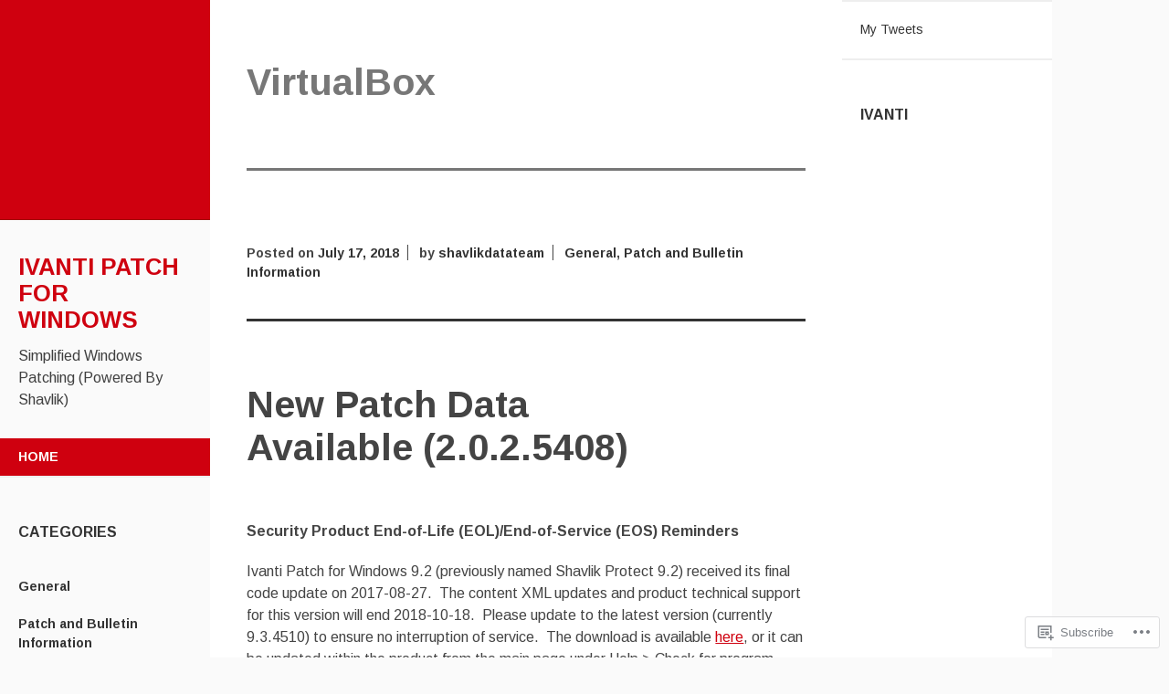

--- FILE ---
content_type: text/html; charset=UTF-8
request_url: https://protectessentials.shavlik.com/tag/virtualbox/
body_size: 19816
content:
<!DOCTYPE html>
<html lang="en">
<head>
	<meta charset="UTF-8">
	<meta name="viewport" content="width=device-width, initial-scale=1">
	<title>VirtualBox | Ivanti Patch for Windows</title>
	<link rel="profile" href="http://gmpg.org/xfn/11">
	<link rel="pingback" href="https://protectessentials.shavlik.com/xmlrpc.php">
	<meta name='robots' content='max-image-preview:large' />

<!-- Async WordPress.com Remote Login -->
<script id="wpcom_remote_login_js">
var wpcom_remote_login_extra_auth = '';
function wpcom_remote_login_remove_dom_node_id( element_id ) {
	var dom_node = document.getElementById( element_id );
	if ( dom_node ) { dom_node.parentNode.removeChild( dom_node ); }
}
function wpcom_remote_login_remove_dom_node_classes( class_name ) {
	var dom_nodes = document.querySelectorAll( '.' + class_name );
	for ( var i = 0; i < dom_nodes.length; i++ ) {
		dom_nodes[ i ].parentNode.removeChild( dom_nodes[ i ] );
	}
}
function wpcom_remote_login_final_cleanup() {
	wpcom_remote_login_remove_dom_node_classes( "wpcom_remote_login_msg" );
	wpcom_remote_login_remove_dom_node_id( "wpcom_remote_login_key" );
	wpcom_remote_login_remove_dom_node_id( "wpcom_remote_login_validate" );
	wpcom_remote_login_remove_dom_node_id( "wpcom_remote_login_js" );
	wpcom_remote_login_remove_dom_node_id( "wpcom_request_access_iframe" );
	wpcom_remote_login_remove_dom_node_id( "wpcom_request_access_styles" );
}

// Watch for messages back from the remote login
window.addEventListener( "message", function( e ) {
	if ( e.origin === "https://r-login.wordpress.com" ) {
		var data = {};
		try {
			data = JSON.parse( e.data );
		} catch( e ) {
			wpcom_remote_login_final_cleanup();
			return;
		}

		if ( data.msg === 'LOGIN' ) {
			// Clean up the login check iframe
			wpcom_remote_login_remove_dom_node_id( "wpcom_remote_login_key" );

			var id_regex = new RegExp( /^[0-9]+$/ );
			var token_regex = new RegExp( /^.*|.*|.*$/ );
			if (
				token_regex.test( data.token )
				&& id_regex.test( data.wpcomid )
			) {
				// We have everything we need to ask for a login
				var script = document.createElement( "script" );
				script.setAttribute( "id", "wpcom_remote_login_validate" );
				script.src = '/remote-login.php?wpcom_remote_login=validate'
					+ '&wpcomid=' + data.wpcomid
					+ '&token=' + encodeURIComponent( data.token )
					+ '&host=' + window.location.protocol
					+ '//' + window.location.hostname
					+ '&postid=4629'
					+ '&is_singular=';
				document.body.appendChild( script );
			}

			return;
		}

		// Safari ITP, not logged in, so redirect
		if ( data.msg === 'LOGIN-REDIRECT' ) {
			window.location = 'https://wordpress.com/log-in?redirect_to=' + window.location.href;
			return;
		}

		// Safari ITP, storage access failed, remove the request
		if ( data.msg === 'LOGIN-REMOVE' ) {
			var css_zap = 'html { -webkit-transition: margin-top 1s; transition: margin-top 1s; } /* 9001 */ html { margin-top: 0 !important; } * html body { margin-top: 0 !important; } @media screen and ( max-width: 782px ) { html { margin-top: 0 !important; } * html body { margin-top: 0 !important; } }';
			var style_zap = document.createElement( 'style' );
			style_zap.type = 'text/css';
			style_zap.appendChild( document.createTextNode( css_zap ) );
			document.body.appendChild( style_zap );

			var e = document.getElementById( 'wpcom_request_access_iframe' );
			e.parentNode.removeChild( e );

			document.cookie = 'wordpress_com_login_access=denied; path=/; max-age=31536000';

			return;
		}

		// Safari ITP
		if ( data.msg === 'REQUEST_ACCESS' ) {
			console.log( 'request access: safari' );

			// Check ITP iframe enable/disable knob
			if ( wpcom_remote_login_extra_auth !== 'safari_itp_iframe' ) {
				return;
			}

			// If we are in a "private window" there is no ITP.
			var private_window = false;
			try {
				var opendb = window.openDatabase( null, null, null, null );
			} catch( e ) {
				private_window = true;
			}

			if ( private_window ) {
				console.log( 'private window' );
				return;
			}

			var iframe = document.createElement( 'iframe' );
			iframe.id = 'wpcom_request_access_iframe';
			iframe.setAttribute( 'scrolling', 'no' );
			iframe.setAttribute( 'sandbox', 'allow-storage-access-by-user-activation allow-scripts allow-same-origin allow-top-navigation-by-user-activation' );
			iframe.src = 'https://r-login.wordpress.com/remote-login.php?wpcom_remote_login=request_access&origin=' + encodeURIComponent( data.origin ) + '&wpcomid=' + encodeURIComponent( data.wpcomid );

			var css = 'html { -webkit-transition: margin-top 1s; transition: margin-top 1s; } /* 9001 */ html { margin-top: 46px !important; } * html body { margin-top: 46px !important; } @media screen and ( max-width: 660px ) { html { margin-top: 71px !important; } * html body { margin-top: 71px !important; } #wpcom_request_access_iframe { display: block; height: 71px !important; } } #wpcom_request_access_iframe { border: 0px; height: 46px; position: fixed; top: 0; left: 0; width: 100%; min-width: 100%; z-index: 99999; background: #23282d; } ';

			var style = document.createElement( 'style' );
			style.type = 'text/css';
			style.id = 'wpcom_request_access_styles';
			style.appendChild( document.createTextNode( css ) );
			document.body.appendChild( style );

			document.body.appendChild( iframe );
		}

		if ( data.msg === 'DONE' ) {
			wpcom_remote_login_final_cleanup();
		}
	}
}, false );

// Inject the remote login iframe after the page has had a chance to load
// more critical resources
window.addEventListener( "DOMContentLoaded", function( e ) {
	var iframe = document.createElement( "iframe" );
	iframe.style.display = "none";
	iframe.setAttribute( "scrolling", "no" );
	iframe.setAttribute( "id", "wpcom_remote_login_key" );
	iframe.src = "https://r-login.wordpress.com/remote-login.php"
		+ "?wpcom_remote_login=key"
		+ "&origin=aHR0cHM6Ly9wcm90ZWN0ZXNzZW50aWFscy5zaGF2bGlrLmNvbQ%3D%3D"
		+ "&wpcomid=7628413"
		+ "&time=" + Math.floor( Date.now() / 1000 );
	document.body.appendChild( iframe );
}, false );
</script>
<link rel='dns-prefetch' href='//s0.wp.com' />
<link rel='dns-prefetch' href='//fonts-api.wp.com' />
<link rel="alternate" type="application/rss+xml" title="Ivanti Patch for Windows &raquo; Feed" href="https://protectessentials.shavlik.com/feed/" />
<link rel="alternate" type="application/rss+xml" title="Ivanti Patch for Windows &raquo; Comments Feed" href="https://protectessentials.shavlik.com/comments/feed/" />
<link rel="alternate" type="application/rss+xml" title="Ivanti Patch for Windows &raquo; VirtualBox Tag Feed" href="https://protectessentials.shavlik.com/tag/virtualbox/feed/" />
	<script type="text/javascript">
		/* <![CDATA[ */
		function addLoadEvent(func) {
			var oldonload = window.onload;
			if (typeof window.onload != 'function') {
				window.onload = func;
			} else {
				window.onload = function () {
					oldonload();
					func();
				}
			}
		}
		/* ]]> */
	</script>
	<style id='wp-emoji-styles-inline-css'>

	img.wp-smiley, img.emoji {
		display: inline !important;
		border: none !important;
		box-shadow: none !important;
		height: 1em !important;
		width: 1em !important;
		margin: 0 0.07em !important;
		vertical-align: -0.1em !important;
		background: none !important;
		padding: 0 !important;
	}
/*# sourceURL=wp-emoji-styles-inline-css */
</style>
<link crossorigin='anonymous' rel='stylesheet' id='all-css-2-1' href='/wp-content/plugins/gutenberg-core/v22.4.0/build/styles/block-library/style.min.css?m=1768935615i&cssminify=yes' type='text/css' media='all' />
<style id='wp-block-library-inline-css'>
.has-text-align-justify {
	text-align:justify;
}
.has-text-align-justify{text-align:justify;}

/*# sourceURL=wp-block-library-inline-css */
</style><style id='global-styles-inline-css'>
:root{--wp--preset--aspect-ratio--square: 1;--wp--preset--aspect-ratio--4-3: 4/3;--wp--preset--aspect-ratio--3-4: 3/4;--wp--preset--aspect-ratio--3-2: 3/2;--wp--preset--aspect-ratio--2-3: 2/3;--wp--preset--aspect-ratio--16-9: 16/9;--wp--preset--aspect-ratio--9-16: 9/16;--wp--preset--color--black: #000000;--wp--preset--color--cyan-bluish-gray: #abb8c3;--wp--preset--color--white: #ffffff;--wp--preset--color--pale-pink: #f78da7;--wp--preset--color--vivid-red: #cf2e2e;--wp--preset--color--luminous-vivid-orange: #ff6900;--wp--preset--color--luminous-vivid-amber: #fcb900;--wp--preset--color--light-green-cyan: #7bdcb5;--wp--preset--color--vivid-green-cyan: #00d084;--wp--preset--color--pale-cyan-blue: #8ed1fc;--wp--preset--color--vivid-cyan-blue: #0693e3;--wp--preset--color--vivid-purple: #9b51e0;--wp--preset--gradient--vivid-cyan-blue-to-vivid-purple: linear-gradient(135deg,rgb(6,147,227) 0%,rgb(155,81,224) 100%);--wp--preset--gradient--light-green-cyan-to-vivid-green-cyan: linear-gradient(135deg,rgb(122,220,180) 0%,rgb(0,208,130) 100%);--wp--preset--gradient--luminous-vivid-amber-to-luminous-vivid-orange: linear-gradient(135deg,rgb(252,185,0) 0%,rgb(255,105,0) 100%);--wp--preset--gradient--luminous-vivid-orange-to-vivid-red: linear-gradient(135deg,rgb(255,105,0) 0%,rgb(207,46,46) 100%);--wp--preset--gradient--very-light-gray-to-cyan-bluish-gray: linear-gradient(135deg,rgb(238,238,238) 0%,rgb(169,184,195) 100%);--wp--preset--gradient--cool-to-warm-spectrum: linear-gradient(135deg,rgb(74,234,220) 0%,rgb(151,120,209) 20%,rgb(207,42,186) 40%,rgb(238,44,130) 60%,rgb(251,105,98) 80%,rgb(254,248,76) 100%);--wp--preset--gradient--blush-light-purple: linear-gradient(135deg,rgb(255,206,236) 0%,rgb(152,150,240) 100%);--wp--preset--gradient--blush-bordeaux: linear-gradient(135deg,rgb(254,205,165) 0%,rgb(254,45,45) 50%,rgb(107,0,62) 100%);--wp--preset--gradient--luminous-dusk: linear-gradient(135deg,rgb(255,203,112) 0%,rgb(199,81,192) 50%,rgb(65,88,208) 100%);--wp--preset--gradient--pale-ocean: linear-gradient(135deg,rgb(255,245,203) 0%,rgb(182,227,212) 50%,rgb(51,167,181) 100%);--wp--preset--gradient--electric-grass: linear-gradient(135deg,rgb(202,248,128) 0%,rgb(113,206,126) 100%);--wp--preset--gradient--midnight: linear-gradient(135deg,rgb(2,3,129) 0%,rgb(40,116,252) 100%);--wp--preset--font-size--small: 13px;--wp--preset--font-size--medium: 20px;--wp--preset--font-size--large: 36px;--wp--preset--font-size--x-large: 42px;--wp--preset--font-family--albert-sans: 'Albert Sans', sans-serif;--wp--preset--font-family--alegreya: Alegreya, serif;--wp--preset--font-family--arvo: Arvo, serif;--wp--preset--font-family--bodoni-moda: 'Bodoni Moda', serif;--wp--preset--font-family--bricolage-grotesque: 'Bricolage Grotesque', sans-serif;--wp--preset--font-family--cabin: Cabin, sans-serif;--wp--preset--font-family--chivo: Chivo, sans-serif;--wp--preset--font-family--commissioner: Commissioner, sans-serif;--wp--preset--font-family--cormorant: Cormorant, serif;--wp--preset--font-family--courier-prime: 'Courier Prime', monospace;--wp--preset--font-family--crimson-pro: 'Crimson Pro', serif;--wp--preset--font-family--dm-mono: 'DM Mono', monospace;--wp--preset--font-family--dm-sans: 'DM Sans', sans-serif;--wp--preset--font-family--dm-serif-display: 'DM Serif Display', serif;--wp--preset--font-family--domine: Domine, serif;--wp--preset--font-family--eb-garamond: 'EB Garamond', serif;--wp--preset--font-family--epilogue: Epilogue, sans-serif;--wp--preset--font-family--fahkwang: Fahkwang, sans-serif;--wp--preset--font-family--figtree: Figtree, sans-serif;--wp--preset--font-family--fira-sans: 'Fira Sans', sans-serif;--wp--preset--font-family--fjalla-one: 'Fjalla One', sans-serif;--wp--preset--font-family--fraunces: Fraunces, serif;--wp--preset--font-family--gabarito: Gabarito, system-ui;--wp--preset--font-family--ibm-plex-mono: 'IBM Plex Mono', monospace;--wp--preset--font-family--ibm-plex-sans: 'IBM Plex Sans', sans-serif;--wp--preset--font-family--ibarra-real-nova: 'Ibarra Real Nova', serif;--wp--preset--font-family--instrument-serif: 'Instrument Serif', serif;--wp--preset--font-family--inter: Inter, sans-serif;--wp--preset--font-family--josefin-sans: 'Josefin Sans', sans-serif;--wp--preset--font-family--jost: Jost, sans-serif;--wp--preset--font-family--libre-baskerville: 'Libre Baskerville', serif;--wp--preset--font-family--libre-franklin: 'Libre Franklin', sans-serif;--wp--preset--font-family--literata: Literata, serif;--wp--preset--font-family--lora: Lora, serif;--wp--preset--font-family--merriweather: Merriweather, serif;--wp--preset--font-family--montserrat: Montserrat, sans-serif;--wp--preset--font-family--newsreader: Newsreader, serif;--wp--preset--font-family--noto-sans-mono: 'Noto Sans Mono', sans-serif;--wp--preset--font-family--nunito: Nunito, sans-serif;--wp--preset--font-family--open-sans: 'Open Sans', sans-serif;--wp--preset--font-family--overpass: Overpass, sans-serif;--wp--preset--font-family--pt-serif: 'PT Serif', serif;--wp--preset--font-family--petrona: Petrona, serif;--wp--preset--font-family--piazzolla: Piazzolla, serif;--wp--preset--font-family--playfair-display: 'Playfair Display', serif;--wp--preset--font-family--plus-jakarta-sans: 'Plus Jakarta Sans', sans-serif;--wp--preset--font-family--poppins: Poppins, sans-serif;--wp--preset--font-family--raleway: Raleway, sans-serif;--wp--preset--font-family--roboto: Roboto, sans-serif;--wp--preset--font-family--roboto-slab: 'Roboto Slab', serif;--wp--preset--font-family--rubik: Rubik, sans-serif;--wp--preset--font-family--rufina: Rufina, serif;--wp--preset--font-family--sora: Sora, sans-serif;--wp--preset--font-family--source-sans-3: 'Source Sans 3', sans-serif;--wp--preset--font-family--source-serif-4: 'Source Serif 4', serif;--wp--preset--font-family--space-mono: 'Space Mono', monospace;--wp--preset--font-family--syne: Syne, sans-serif;--wp--preset--font-family--texturina: Texturina, serif;--wp--preset--font-family--urbanist: Urbanist, sans-serif;--wp--preset--font-family--work-sans: 'Work Sans', sans-serif;--wp--preset--spacing--20: 0.44rem;--wp--preset--spacing--30: 0.67rem;--wp--preset--spacing--40: 1rem;--wp--preset--spacing--50: 1.5rem;--wp--preset--spacing--60: 2.25rem;--wp--preset--spacing--70: 3.38rem;--wp--preset--spacing--80: 5.06rem;--wp--preset--shadow--natural: 6px 6px 9px rgba(0, 0, 0, 0.2);--wp--preset--shadow--deep: 12px 12px 50px rgba(0, 0, 0, 0.4);--wp--preset--shadow--sharp: 6px 6px 0px rgba(0, 0, 0, 0.2);--wp--preset--shadow--outlined: 6px 6px 0px -3px rgb(255, 255, 255), 6px 6px rgb(0, 0, 0);--wp--preset--shadow--crisp: 6px 6px 0px rgb(0, 0, 0);}:where(body) { margin: 0; }:where(.is-layout-flex){gap: 0.5em;}:where(.is-layout-grid){gap: 0.5em;}body .is-layout-flex{display: flex;}.is-layout-flex{flex-wrap: wrap;align-items: center;}.is-layout-flex > :is(*, div){margin: 0;}body .is-layout-grid{display: grid;}.is-layout-grid > :is(*, div){margin: 0;}body{padding-top: 0px;padding-right: 0px;padding-bottom: 0px;padding-left: 0px;}:root :where(.wp-element-button, .wp-block-button__link){background-color: #32373c;border-width: 0;color: #fff;font-family: inherit;font-size: inherit;font-style: inherit;font-weight: inherit;letter-spacing: inherit;line-height: inherit;padding-top: calc(0.667em + 2px);padding-right: calc(1.333em + 2px);padding-bottom: calc(0.667em + 2px);padding-left: calc(1.333em + 2px);text-decoration: none;text-transform: inherit;}.has-black-color{color: var(--wp--preset--color--black) !important;}.has-cyan-bluish-gray-color{color: var(--wp--preset--color--cyan-bluish-gray) !important;}.has-white-color{color: var(--wp--preset--color--white) !important;}.has-pale-pink-color{color: var(--wp--preset--color--pale-pink) !important;}.has-vivid-red-color{color: var(--wp--preset--color--vivid-red) !important;}.has-luminous-vivid-orange-color{color: var(--wp--preset--color--luminous-vivid-orange) !important;}.has-luminous-vivid-amber-color{color: var(--wp--preset--color--luminous-vivid-amber) !important;}.has-light-green-cyan-color{color: var(--wp--preset--color--light-green-cyan) !important;}.has-vivid-green-cyan-color{color: var(--wp--preset--color--vivid-green-cyan) !important;}.has-pale-cyan-blue-color{color: var(--wp--preset--color--pale-cyan-blue) !important;}.has-vivid-cyan-blue-color{color: var(--wp--preset--color--vivid-cyan-blue) !important;}.has-vivid-purple-color{color: var(--wp--preset--color--vivid-purple) !important;}.has-black-background-color{background-color: var(--wp--preset--color--black) !important;}.has-cyan-bluish-gray-background-color{background-color: var(--wp--preset--color--cyan-bluish-gray) !important;}.has-white-background-color{background-color: var(--wp--preset--color--white) !important;}.has-pale-pink-background-color{background-color: var(--wp--preset--color--pale-pink) !important;}.has-vivid-red-background-color{background-color: var(--wp--preset--color--vivid-red) !important;}.has-luminous-vivid-orange-background-color{background-color: var(--wp--preset--color--luminous-vivid-orange) !important;}.has-luminous-vivid-amber-background-color{background-color: var(--wp--preset--color--luminous-vivid-amber) !important;}.has-light-green-cyan-background-color{background-color: var(--wp--preset--color--light-green-cyan) !important;}.has-vivid-green-cyan-background-color{background-color: var(--wp--preset--color--vivid-green-cyan) !important;}.has-pale-cyan-blue-background-color{background-color: var(--wp--preset--color--pale-cyan-blue) !important;}.has-vivid-cyan-blue-background-color{background-color: var(--wp--preset--color--vivid-cyan-blue) !important;}.has-vivid-purple-background-color{background-color: var(--wp--preset--color--vivid-purple) !important;}.has-black-border-color{border-color: var(--wp--preset--color--black) !important;}.has-cyan-bluish-gray-border-color{border-color: var(--wp--preset--color--cyan-bluish-gray) !important;}.has-white-border-color{border-color: var(--wp--preset--color--white) !important;}.has-pale-pink-border-color{border-color: var(--wp--preset--color--pale-pink) !important;}.has-vivid-red-border-color{border-color: var(--wp--preset--color--vivid-red) !important;}.has-luminous-vivid-orange-border-color{border-color: var(--wp--preset--color--luminous-vivid-orange) !important;}.has-luminous-vivid-amber-border-color{border-color: var(--wp--preset--color--luminous-vivid-amber) !important;}.has-light-green-cyan-border-color{border-color: var(--wp--preset--color--light-green-cyan) !important;}.has-vivid-green-cyan-border-color{border-color: var(--wp--preset--color--vivid-green-cyan) !important;}.has-pale-cyan-blue-border-color{border-color: var(--wp--preset--color--pale-cyan-blue) !important;}.has-vivid-cyan-blue-border-color{border-color: var(--wp--preset--color--vivid-cyan-blue) !important;}.has-vivid-purple-border-color{border-color: var(--wp--preset--color--vivid-purple) !important;}.has-vivid-cyan-blue-to-vivid-purple-gradient-background{background: var(--wp--preset--gradient--vivid-cyan-blue-to-vivid-purple) !important;}.has-light-green-cyan-to-vivid-green-cyan-gradient-background{background: var(--wp--preset--gradient--light-green-cyan-to-vivid-green-cyan) !important;}.has-luminous-vivid-amber-to-luminous-vivid-orange-gradient-background{background: var(--wp--preset--gradient--luminous-vivid-amber-to-luminous-vivid-orange) !important;}.has-luminous-vivid-orange-to-vivid-red-gradient-background{background: var(--wp--preset--gradient--luminous-vivid-orange-to-vivid-red) !important;}.has-very-light-gray-to-cyan-bluish-gray-gradient-background{background: var(--wp--preset--gradient--very-light-gray-to-cyan-bluish-gray) !important;}.has-cool-to-warm-spectrum-gradient-background{background: var(--wp--preset--gradient--cool-to-warm-spectrum) !important;}.has-blush-light-purple-gradient-background{background: var(--wp--preset--gradient--blush-light-purple) !important;}.has-blush-bordeaux-gradient-background{background: var(--wp--preset--gradient--blush-bordeaux) !important;}.has-luminous-dusk-gradient-background{background: var(--wp--preset--gradient--luminous-dusk) !important;}.has-pale-ocean-gradient-background{background: var(--wp--preset--gradient--pale-ocean) !important;}.has-electric-grass-gradient-background{background: var(--wp--preset--gradient--electric-grass) !important;}.has-midnight-gradient-background{background: var(--wp--preset--gradient--midnight) !important;}.has-small-font-size{font-size: var(--wp--preset--font-size--small) !important;}.has-medium-font-size{font-size: var(--wp--preset--font-size--medium) !important;}.has-large-font-size{font-size: var(--wp--preset--font-size--large) !important;}.has-x-large-font-size{font-size: var(--wp--preset--font-size--x-large) !important;}.has-albert-sans-font-family{font-family: var(--wp--preset--font-family--albert-sans) !important;}.has-alegreya-font-family{font-family: var(--wp--preset--font-family--alegreya) !important;}.has-arvo-font-family{font-family: var(--wp--preset--font-family--arvo) !important;}.has-bodoni-moda-font-family{font-family: var(--wp--preset--font-family--bodoni-moda) !important;}.has-bricolage-grotesque-font-family{font-family: var(--wp--preset--font-family--bricolage-grotesque) !important;}.has-cabin-font-family{font-family: var(--wp--preset--font-family--cabin) !important;}.has-chivo-font-family{font-family: var(--wp--preset--font-family--chivo) !important;}.has-commissioner-font-family{font-family: var(--wp--preset--font-family--commissioner) !important;}.has-cormorant-font-family{font-family: var(--wp--preset--font-family--cormorant) !important;}.has-courier-prime-font-family{font-family: var(--wp--preset--font-family--courier-prime) !important;}.has-crimson-pro-font-family{font-family: var(--wp--preset--font-family--crimson-pro) !important;}.has-dm-mono-font-family{font-family: var(--wp--preset--font-family--dm-mono) !important;}.has-dm-sans-font-family{font-family: var(--wp--preset--font-family--dm-sans) !important;}.has-dm-serif-display-font-family{font-family: var(--wp--preset--font-family--dm-serif-display) !important;}.has-domine-font-family{font-family: var(--wp--preset--font-family--domine) !important;}.has-eb-garamond-font-family{font-family: var(--wp--preset--font-family--eb-garamond) !important;}.has-epilogue-font-family{font-family: var(--wp--preset--font-family--epilogue) !important;}.has-fahkwang-font-family{font-family: var(--wp--preset--font-family--fahkwang) !important;}.has-figtree-font-family{font-family: var(--wp--preset--font-family--figtree) !important;}.has-fira-sans-font-family{font-family: var(--wp--preset--font-family--fira-sans) !important;}.has-fjalla-one-font-family{font-family: var(--wp--preset--font-family--fjalla-one) !important;}.has-fraunces-font-family{font-family: var(--wp--preset--font-family--fraunces) !important;}.has-gabarito-font-family{font-family: var(--wp--preset--font-family--gabarito) !important;}.has-ibm-plex-mono-font-family{font-family: var(--wp--preset--font-family--ibm-plex-mono) !important;}.has-ibm-plex-sans-font-family{font-family: var(--wp--preset--font-family--ibm-plex-sans) !important;}.has-ibarra-real-nova-font-family{font-family: var(--wp--preset--font-family--ibarra-real-nova) !important;}.has-instrument-serif-font-family{font-family: var(--wp--preset--font-family--instrument-serif) !important;}.has-inter-font-family{font-family: var(--wp--preset--font-family--inter) !important;}.has-josefin-sans-font-family{font-family: var(--wp--preset--font-family--josefin-sans) !important;}.has-jost-font-family{font-family: var(--wp--preset--font-family--jost) !important;}.has-libre-baskerville-font-family{font-family: var(--wp--preset--font-family--libre-baskerville) !important;}.has-libre-franklin-font-family{font-family: var(--wp--preset--font-family--libre-franklin) !important;}.has-literata-font-family{font-family: var(--wp--preset--font-family--literata) !important;}.has-lora-font-family{font-family: var(--wp--preset--font-family--lora) !important;}.has-merriweather-font-family{font-family: var(--wp--preset--font-family--merriweather) !important;}.has-montserrat-font-family{font-family: var(--wp--preset--font-family--montserrat) !important;}.has-newsreader-font-family{font-family: var(--wp--preset--font-family--newsreader) !important;}.has-noto-sans-mono-font-family{font-family: var(--wp--preset--font-family--noto-sans-mono) !important;}.has-nunito-font-family{font-family: var(--wp--preset--font-family--nunito) !important;}.has-open-sans-font-family{font-family: var(--wp--preset--font-family--open-sans) !important;}.has-overpass-font-family{font-family: var(--wp--preset--font-family--overpass) !important;}.has-pt-serif-font-family{font-family: var(--wp--preset--font-family--pt-serif) !important;}.has-petrona-font-family{font-family: var(--wp--preset--font-family--petrona) !important;}.has-piazzolla-font-family{font-family: var(--wp--preset--font-family--piazzolla) !important;}.has-playfair-display-font-family{font-family: var(--wp--preset--font-family--playfair-display) !important;}.has-plus-jakarta-sans-font-family{font-family: var(--wp--preset--font-family--plus-jakarta-sans) !important;}.has-poppins-font-family{font-family: var(--wp--preset--font-family--poppins) !important;}.has-raleway-font-family{font-family: var(--wp--preset--font-family--raleway) !important;}.has-roboto-font-family{font-family: var(--wp--preset--font-family--roboto) !important;}.has-roboto-slab-font-family{font-family: var(--wp--preset--font-family--roboto-slab) !important;}.has-rubik-font-family{font-family: var(--wp--preset--font-family--rubik) !important;}.has-rufina-font-family{font-family: var(--wp--preset--font-family--rufina) !important;}.has-sora-font-family{font-family: var(--wp--preset--font-family--sora) !important;}.has-source-sans-3-font-family{font-family: var(--wp--preset--font-family--source-sans-3) !important;}.has-source-serif-4-font-family{font-family: var(--wp--preset--font-family--source-serif-4) !important;}.has-space-mono-font-family{font-family: var(--wp--preset--font-family--space-mono) !important;}.has-syne-font-family{font-family: var(--wp--preset--font-family--syne) !important;}.has-texturina-font-family{font-family: var(--wp--preset--font-family--texturina) !important;}.has-urbanist-font-family{font-family: var(--wp--preset--font-family--urbanist) !important;}.has-work-sans-font-family{font-family: var(--wp--preset--font-family--work-sans) !important;}
/*# sourceURL=global-styles-inline-css */
</style>

<style id='classic-theme-styles-inline-css'>
.wp-block-button__link{background-color:#32373c;border-radius:9999px;box-shadow:none;color:#fff;font-size:1.125em;padding:calc(.667em + 2px) calc(1.333em + 2px);text-decoration:none}.wp-block-file__button{background:#32373c;color:#fff}.wp-block-accordion-heading{margin:0}.wp-block-accordion-heading__toggle{background-color:inherit!important;color:inherit!important}.wp-block-accordion-heading__toggle:not(:focus-visible){outline:none}.wp-block-accordion-heading__toggle:focus,.wp-block-accordion-heading__toggle:hover{background-color:inherit!important;border:none;box-shadow:none;color:inherit;padding:var(--wp--preset--spacing--20,1em) 0;text-decoration:none}.wp-block-accordion-heading__toggle:focus-visible{outline:auto;outline-offset:0}
/*# sourceURL=/wp-content/plugins/gutenberg-core/v22.4.0/build/styles/block-library/classic.min.css */
</style>
<link crossorigin='anonymous' rel='stylesheet' id='all-css-4-1' href='/_static/??-eJx9jEEOAiEQBD/kQECjeDC+ZWEnijIwYWA3/l72op689KFTVXplCCU3zE1z6reYRYfiUwlP0VYZpwxIJE4IFRd10HOU9iFA2iuhCiI7/ROiDt9WxfETT20jCOc4YUIa2D9t5eGA91xRBMZS7ATtPkTZvCtdzNEZt7f2fHq8Afl7R7w=&cssminify=yes' type='text/css' media='all' />
<link rel='stylesheet' id='adaption-arimo-css' href='https://fonts-api.wp.com/css?family=Arimo%3A400%2C400italic%2C700%2C700italic&#038;subset=latin%2Clatin-ext' media='all' />
<link crossorigin='anonymous' rel='stylesheet' id='all-css-6-1' href='/_static/??-eJxtjcEOgkAMRH9IbFAIXIyfYpbawALtNrYb49+7JhxM4DaTvDcDb60wiZM4+ERMBpoHCM+gHpOA+WelM5qd4I/kXOmaxygGM7kGXLYOnIr0iIIwktArFsOO42706L4wBcHEP/rOt7prr5e+6epm/gLfU0Un&cssminify=yes' type='text/css' media='all' />
<style id='jetpack_facebook_likebox-inline-css'>
.widget_facebook_likebox {
	overflow: hidden;
}

/*# sourceURL=/wp-content/mu-plugins/jetpack-plugin/moon/modules/widgets/facebook-likebox/style.css */
</style>
<link crossorigin='anonymous' rel='stylesheet' id='all-css-8-1' href='/_static/??-eJzTLy/QTc7PK0nNK9HPLdUtyClNz8wr1i9KTcrJTwcy0/WTi5G5ekCujj52Temp+bo5+cmJJZn5eSgc3bScxMwikFb7XFtDE1NLExMLc0OTLACohS2q&cssminify=yes' type='text/css' media='all' />
<link crossorigin='anonymous' rel='stylesheet' id='print-css-9-1' href='/wp-content/mu-plugins/global-print/global-print.css?m=1465851035i&cssminify=yes' type='text/css' media='print' />
<style id='jetpack-global-styles-frontend-style-inline-css'>
:root { --font-headings: unset; --font-base: unset; --font-headings-default: -apple-system,BlinkMacSystemFont,"Segoe UI",Roboto,Oxygen-Sans,Ubuntu,Cantarell,"Helvetica Neue",sans-serif; --font-base-default: -apple-system,BlinkMacSystemFont,"Segoe UI",Roboto,Oxygen-Sans,Ubuntu,Cantarell,"Helvetica Neue",sans-serif;}
/*# sourceURL=jetpack-global-styles-frontend-style-inline-css */
</style>
<link crossorigin='anonymous' rel='stylesheet' id='all-css-12-1' href='/wp-content/themes/h4/global.css?m=1420737423i&cssminify=yes' type='text/css' media='all' />
<script type="text/javascript" id="wpcom-actionbar-placeholder-js-extra">
/* <![CDATA[ */
var actionbardata = {"siteID":"7628413","postID":"0","siteURL":"https://protectessentials.shavlik.com","xhrURL":"https://protectessentials.shavlik.com/wp-admin/admin-ajax.php","nonce":"790e1839d9","isLoggedIn":"","statusMessage":"","subsEmailDefault":"instantly","proxyScriptUrl":"https://s0.wp.com/wp-content/js/wpcom-proxy-request.js?m=1513050504i&amp;ver=20211021","i18n":{"followedText":"New posts from this site will now appear in your \u003Ca href=\"https://wordpress.com/reader\"\u003EReader\u003C/a\u003E","foldBar":"Collapse this bar","unfoldBar":"Expand this bar","shortLinkCopied":"Shortlink copied to clipboard."}};
//# sourceURL=wpcom-actionbar-placeholder-js-extra
/* ]]> */
</script>
<script type="text/javascript" id="jetpack-mu-wpcom-settings-js-before">
/* <![CDATA[ */
var JETPACK_MU_WPCOM_SETTINGS = {"assetsUrl":"https://s0.wp.com/wp-content/mu-plugins/jetpack-mu-wpcom-plugin/moon/jetpack_vendor/automattic/jetpack-mu-wpcom/src/build/"};
//# sourceURL=jetpack-mu-wpcom-settings-js-before
/* ]]> */
</script>
<script crossorigin='anonymous' type='text/javascript'  src='/_static/??-eJzTLy/QTc7PK0nNK9HPKtYvyinRLSjKr6jUyyrW0QfKZeYl55SmpBaDJLMKS1OLKqGUXm5mHkFFurmZ6UWJJalQxfa5tobmRgamxgZmFpZZACbyLJI='></script>
<script type="text/javascript" id="rlt-proxy-js-after">
/* <![CDATA[ */
	rltInitialize( {"token":null,"iframeOrigins":["https:\/\/widgets.wp.com"]} );
//# sourceURL=rlt-proxy-js-after
/* ]]> */
</script>
<link rel="EditURI" type="application/rsd+xml" title="RSD" href="https://protect7.wordpress.com/xmlrpc.php?rsd" />
<meta name="generator" content="WordPress.com" />

<!-- Jetpack Open Graph Tags -->
<meta property="og:type" content="website" />
<meta property="og:title" content="VirtualBox &#8211; Ivanti Patch for Windows" />
<meta property="og:url" content="https://protectessentials.shavlik.com/tag/virtualbox/" />
<meta property="og:site_name" content="Ivanti Patch for Windows" />
<meta property="og:image" content="https://s0.wp.com/i/blank.jpg?m=1383295312i" />
<meta property="og:image:width" content="200" />
<meta property="og:image:height" content="200" />
<meta property="og:image:alt" content="" />
<meta property="og:locale" content="en_US" />
<meta name="twitter:creator" content="@ShavlikXML" />
<meta name="twitter:site" content="@ShavlikXML" />

<!-- End Jetpack Open Graph Tags -->
<link rel="shortcut icon" type="image/x-icon" href="https://s0.wp.com/i/favicon.ico?m=1713425267i" sizes="16x16 24x24 32x32 48x48" />
<link rel="icon" type="image/x-icon" href="https://s0.wp.com/i/favicon.ico?m=1713425267i" sizes="16x16 24x24 32x32 48x48" />
<link rel="apple-touch-icon" href="https://s0.wp.com/i/webclip.png?m=1713868326i" />
<link rel='openid.server' href='https://protectessentials.shavlik.com/?openidserver=1' />
<link rel='openid.delegate' href='https://protectessentials.shavlik.com/' />
<link rel="search" type="application/opensearchdescription+xml" href="https://protectessentials.shavlik.com/osd.xml" title="Ivanti Patch for Windows" />
<link rel="search" type="application/opensearchdescription+xml" href="https://s1.wp.com/opensearch.xml" title="WordPress.com" />
<meta name="description" content="Posts about VirtualBox written by shavlikdatateam" />
</head>
<body class="archive tag tag-virtualbox tag-989685 wp-theme-pubadaption customizer-styles-applied group-blog secondary-sidebar jetpack-reblog-enabled">
<div id="page" class="hfeed site">
	
	<div id="mobile-panel">
		<div id="mobile-link"></div><!-- #mobile-link -->
		
		<h1 class="site-title"><a href="https://protectessentials.shavlik.com/" rel="home">Ivanti Patch for Windows</a></h1>
	</div>

	<div id="panel-block">
		<div id="mobile-block">
			<nav id="site-navigation" class="main-navigation" role="navigation">
				<a class="skip-link screen-reader-text" href="#content">Skip to content</a>
				<div class="menu"><ul>
<li ><a href="https://protectessentials.shavlik.com/">Home</a></li></ul></div>
			</nav><!-- #site-navigation .main-navigation -->

					</div><!-- #mobile-block-->

		
	</div>

	<header id="masthead" class="panel" role="banner">
					<div id="header-image" class="no-header"></div><!-- #header-image .no-header -->
		
		<div class="site-branding">
			<h1 class="site-title"><a href="https://protectessentials.shavlik.com/" rel="home">Ivanti Patch for Windows</a></h1>
			<h2 class="site-description">Simplified Windows Patching (Powered By Shavlik)</h2>
		</div><!-- .site-branding -->

		<nav id="site-navigation" class="main-navigation" role="navigation">
			<a class="skip-link screen-reader-text" href="#content">Skip to content</a>
			<div class="menu"><ul>
<li ><a href="https://protectessentials.shavlik.com/">Home</a></li></ul></div>
		</nav><!-- #site-navigation .main-navigation -->

		
					<div class="widget-areas">
				<div class="widget-area">
					<aside id="categories-3" class="widget widget_categories"><h1 class="widget-title">Categories</h1>
			<ul>
					<li class="cat-item cat-item-54"><a href="https://protectessentials.shavlik.com/category/general/">General</a>
</li>
	<li class="cat-item cat-item-20996764"><a href="https://protectessentials.shavlik.com/category/patch-and-bulletin-information/">Patch and Bulletin Information</a>
</li>
	<li class="cat-item cat-item-32637194"><a href="https://protectessentials.shavlik.com/category/shavlik-product-announcement/">Shavlik Product Announcement</a>
</li>
	<li class="cat-item cat-item-1"><a href="https://protectessentials.shavlik.com/category/uncategorized/">Uncategorized</a>
</li>
			</ul>

			</aside>				</div><!-- .widget-area -->
			</div><!-- .widgets-areas -->
		
	</header><!-- #masthead .site-header -->

		<div id="secondary">
		<div class="widget-areas">
			<div class="widget-area">
				<aside id="twitter_timeline-5" class="widget widget_twitter_timeline"><a class="twitter-timeline" data-height="400" data-theme="light" data-border-color="#e8e8e8" data-lang="EN" data-partner="jetpack" href="https://twitter.com/@ShavlikXML" href="https://twitter.com/@ShavlikXML">My Tweets</a></aside><aside id="facebook-likebox-4" class="widget widget_facebook_likebox"><h1 class="widget-title"><a href="https://www.facebook.com/GoIvanti/">Ivanti</a></h1>		<div id="fb-root"></div>
		<div class="fb-page" data-href="https://www.facebook.com/GoIvanti/" data-width="340"  data-height="432" data-hide-cover="false" data-show-facepile="true" data-tabs="false" data-hide-cta="false" data-small-header="false">
		<div class="fb-xfbml-parse-ignore"><blockquote cite="https://www.facebook.com/GoIvanti/"><a href="https://www.facebook.com/GoIvanti/">Ivanti</a></blockquote></div>
		</div>
		</aside>			</div><!-- .widget-area -->
		</div><!-- .widgets-areas -->
	</div>

	<div id="content" class="site-content">
	<section id="primary" class="content-area">
		<main id="main" class="site-main" role="main">

		
			<header class="archive-header page-header">
				<h1 class="entry-title page-title">
					VirtualBox				</h1>
							</header><!-- .fullwidth-block .page-header -->

						
				
<article id="post-4629" class="post-4629 post type-post status-publish format-standard hentry category-general category-patch-and-bulletin-information tag-gom-player tag-plex-media-server tag-virtualbox tag-zoom">

	
	<div class="entry-meta entry-top">

		
		<span class="posted-on">Posted on <a href="https://protectessentials.shavlik.com/2018/07/17/new-patch-data-available-2-0-2-5408/" rel="bookmark"><time class="entry-date published" datetime="2018-07-17T19:48:13-05:00">July 17, 2018</time></a></span><span class="byline"> by <span class="author vcard"><a class="url fn n" href="https://protectessentials.shavlik.com/author/shavlikdatateam/">shavlikdatateam</a></span></span>
									<span class="cat-links"><a href="https://protectessentials.shavlik.com/category/general/" rel="category tag">General</a>, <a href="https://protectessentials.shavlik.com/category/patch-and-bulletin-information/" rel="category tag">Patch and Bulletin Information</a></span>
			
		
		
	</div><!-- .entry-meta -->


	<header class="entry-header">
		<h1 class="entry-title"><a href="https://protectessentials.shavlik.com/2018/07/17/new-patch-data-available-2-0-2-5408/" rel="bookmark">New Patch Data Available&nbsp;(2.0.2.5408)</a></h1>	</header><!-- .entry-header -->

			<div class="entry-content">
			<p><strong>Security Product End-of-Life (EOL)/End-of-Service (EOS) Reminders</strong></p>
<p>Ivanti Patch for Windows 9.2 (previously named Shavlik Protect 9.2) received its final code update on 2017-08-27.  The content XML updates and product technical support for this version will end 2018-10-18.  Please update to the latest version (currently 9.3.4510) to ensure no interruption of service.  The download is available <a href="https://go.ivanti.com/Web-Download-Patch-Windows.html">here</a>, or it can be updated within the product from the main page under Help &gt; Check for program updates.</p>
<p>XML 2.0.2.5408 Last Modified 07/17/2018</p>
<div>
<p>Non-Security</p>
<p>&#8211; Added GOM-015(QGOM23325291): GOM Player 2.3.32.5291</p>
<p>&#8211; Added MSNS18-07-4345397(Q4345397): Improvements and fixes for Windows Server 2008 Service Pack 2</p>
<p>&#8211; Added MSNS18-07-4345424(Q4345424): Improvements and fixes &#8211; Windows 8.1 and Server 2012 R2</p>
<p>&#8211; Added MSNS18-07-4345425(Q4345425): Improvements and fixes &#8211; Windows Server 2012</p>
<p>&#8211; Added MSNS18-07-4345459(Q4345459): Improvements and fixes &#8211; Windows 7 Service Pack 1 and Windows Server 2008 R2 Service Pack 1</p>
<p>&#8211; Added MSNS18-07-W10-4345418(Q4345418): Cumulative Update for Windows 10 Version 1607 and Windows Server 2016: July 16, 2018 (KB4345418)</p>
<p>&#8211; Added MSNS18-07-W10-4345419(Q4345419): Cumulative Update for Windows 10 Version 1703: July 16, 2018 (KB4345419)</p>
<p>&#8211; Added MSNS18-07-W10-4345420(Q4345420): Cumulative Update for Windows 10 Version 1709 and Server 2016 (1709): July 16, 2018 (KB4345420)</p>
<p>&#8211; Added MSNS18-07-W10-4345421(Q4345421): Cumulative Update for Windows 10 Version 1803 and Windows Server 2016 (1803): July 16, 2018 (KB4345421)</p>
<p>&#8211; Added MSNS18-07-W10-4345455(Q4345455): Cumulative Update for Windows 10: July 16, 2018 (KB4345455)</p>
<p>&#8211; Added OVB-013(QOVB5216): VirtualBox 5.2.16</p>
<p>&#8211; Added PLXS-022(QPLXS11345251): Plex Media Server 1.13.4.5251</p>
<p>&#8211; Added ZOOM-008(QZOOM4128245): Zoom Client 4.1.28245</p>
</div>
					</div><!-- .entry-content -->
	
				<footer class="entry-meta"><span class="tags-links"><a href="https://protectessentials.shavlik.com/tag/gom-player/" rel="tag">GOM Player</a> <a href="https://protectessentials.shavlik.com/tag/plex-media-server/" rel="tag">Plex Media Server</a> <a href="https://protectessentials.shavlik.com/tag/virtualbox/" rel="tag">VirtualBox</a> <a href="https://protectessentials.shavlik.com/tag/zoom/" rel="tag">Zoom</a></span></footer>	
</article><!-- #post-## -->

			
				
<article id="post-4580" class="post-4580 post type-post status-publish format-standard hentry category-general category-patch-and-bulletin-information tag-allway-sync tag-evernote tag-skype tag-virtualbox tag-visual-studio-code tag-vmware-horizon-client">

	
	<div class="entry-meta entry-top">

		
		<span class="posted-on">Posted on <a href="https://protectessentials.shavlik.com/2018/07/03/new-patch-data-available-2-0-2-5306/" rel="bookmark"><time class="entry-date published" datetime="2018-07-03T20:43:11-05:00">July 3, 2018</time></a></span><span class="byline"> by <span class="author vcard"><a class="url fn n" href="https://protectessentials.shavlik.com/author/shavlikdatateam/">shavlikdatateam</a></span></span>
									<span class="cat-links"><a href="https://protectessentials.shavlik.com/category/general/" rel="category tag">General</a>, <a href="https://protectessentials.shavlik.com/category/patch-and-bulletin-information/" rel="category tag">Patch and Bulletin Information</a></span>
			
		
		
	</div><!-- .entry-meta -->


	<header class="entry-header">
		<h1 class="entry-title"><a href="https://protectessentials.shavlik.com/2018/07/03/new-patch-data-available-2-0-2-5306/" rel="bookmark">New Patch Data Available&nbsp;(2.0.2.5306)</a></h1>	</header><!-- .entry-header -->

			<div class="entry-content">
			<p><strong>Security Product End-of-Life (EOL)/End-of-Service (EOS) Reminders</strong></p>
<p>Ivanti Patch for Windows 9.2 (previously named Shavlik Protect 9.2) received its final code update on 2017-08-27.  The content XML updates and product technical support for this version will end 2018-10-18.  Please update to the latest version (currently 9.3.4510) to ensure no interruption of service.  The download is available <a href="https://go.ivanti.com/Web-Download-Patch-Windows.html">here</a>, or it can be updated within the product from the main page under Help &gt; Check for program updates.</p>
<p>XML 2.0.2.5306 Last Modified 07/03/2018</p>
<div>
<p>Product</p>
<p>&#8211; Added support for Visual Studio Code</p>
<p>&#8211; Added support for VMware Horizon Client 4</p>
<p>Non-Security</p>
<p>&#8211; Added ALLSYNC-005(QALLSYNC1875): Allway Sync 18.7.5</p>
<p>&#8211; Added ENOT-010(QENOT613147474): Evernote 6.13.14.7474</p>
<p>&#8211; Added MSNS18-05-CODE(QVSCODE124): Visual Studio Code 1.24</p>
<p>&#8211; Added OVB-012(QOVB5214): VirtualBox 5.2.14</p>
<p>&#8211; Added SKYPE-138(QSKY82505): Skype 8.25.0.5</p>
<p>&#8211; Added VMWH-005(QVMWH480): VMWare Horizon Client 4.8.0</p>
</div>
					</div><!-- .entry-content -->
	
				<footer class="entry-meta"><span class="tags-links"><a href="https://protectessentials.shavlik.com/tag/allway-sync/" rel="tag">Allway Sync</a> <a href="https://protectessentials.shavlik.com/tag/evernote/" rel="tag">Evernote</a> <a href="https://protectessentials.shavlik.com/tag/skype/" rel="tag">Skype</a> <a href="https://protectessentials.shavlik.com/tag/virtualbox/" rel="tag">VirtualBox</a> <a href="https://protectessentials.shavlik.com/tag/visual-studio-code/" rel="tag">visual studio code</a> <a href="https://protectessentials.shavlik.com/tag/vmware-horizon-client/" rel="tag">VMware Horizon Client</a></span></footer>	
</article><!-- #post-## -->

			
				
<article id="post-4434" class="post-4434 post type-post status-publish format-standard hentry category-general category-patch-and-bulletin-information tag-azure-information-protection-client tag-blue-jeans tag-opera tag-skype tag-sql-server-management-studio tag-virtualbox">

	
	<div class="entry-meta entry-top">

		
		<span class="posted-on">Posted on <a href="https://protectessentials.shavlik.com/2018/05/10/new-patch-data-available-2-0-2-4981/" rel="bookmark"><time class="entry-date published" datetime="2018-05-10T19:46:14-05:00">May 10, 2018</time></a></span><span class="byline"> by <span class="author vcard"><a class="url fn n" href="https://protectessentials.shavlik.com/author/shavlikdatateam/">shavlikdatateam</a></span></span>
									<span class="cat-links"><a href="https://protectessentials.shavlik.com/category/general/" rel="category tag">General</a>, <a href="https://protectessentials.shavlik.com/category/patch-and-bulletin-information/" rel="category tag">Patch and Bulletin Information</a></span>
			
		
		
	</div><!-- .entry-meta -->


	<header class="entry-header">
		<h1 class="entry-title"><a href="https://protectessentials.shavlik.com/2018/05/10/new-patch-data-available-2-0-2-4981/" rel="bookmark">New Patch Data Available&nbsp;(2.0.2.4981)</a></h1>	</header><!-- .entry-header -->

			<div class="entry-content">
			<p><strong>Security Product End-of-Life (EOL)/End-of-Service (EOS) Reminders</strong></p>
<p>Ivanti Patch for Windows 9.2 (previously named Shavlik Protect 9.2) received its final code update on 2017-08-27.  The content XML updates and product technical support for this version will end 2018-06-27.  Please update to the latest version (currently 9.3.4510) to ensure no interruption of service.  The download is available <a href="https://go.ivanti.com/Web-Download-Patch-Windows.html">here</a>, or it can be updated within the product from the main page under Help &gt; Check for program updates.</p>
<p>XML 2.0.2.4981 Last Modified 05/10/2018</p>
<div>
<p>Security</p>
<p>&#8211; Added OPERA-165(QOP530290737): Opera 53.0.2907.37</p>
<p>Non-Security</p>
<p>&#8211; Added AIPC-003(QAIPC12660): Azure Information Protection Client 1.26.6.0</p>
<p>&#8211; Added JEANS-010(QBJN13515): Blue Jeans 1.35.15</p>
<p>&#8211; Added OVB-011(QOVB5212): VirtualBox 5.2.12</p>
<p>&#8211; Added SKYPE-133(QSKY82109): Skype 8.21.0.9</p>
<p>&#8211; Added SSMS17-007(QSSMS17254): SQL Server Management Studio 17.7</p>
<p>Custom</p>
<p>&#8211; Added MS18-05-2K3(Q4095516, Q4095527, Q4101477, Q4130944, Q4130957, Q4131188, Q4134651): Security updates for Windows Server 2003: May 8, 2018</p>
</div>
					</div><!-- .entry-content -->
	
				<footer class="entry-meta"><span class="tags-links"><a href="https://protectessentials.shavlik.com/tag/azure-information-protection-client/" rel="tag">Azure Information Protection Client</a> <a href="https://protectessentials.shavlik.com/tag/blue-jeans/" rel="tag">Blue Jeans</a> <a href="https://protectessentials.shavlik.com/tag/opera/" rel="tag">Opera</a> <a href="https://protectessentials.shavlik.com/tag/skype/" rel="tag">Skype</a> <a href="https://protectessentials.shavlik.com/tag/sql-server-management-studio/" rel="tag">sql server management studio</a> <a href="https://protectessentials.shavlik.com/tag/virtualbox/" rel="tag">VirtualBox</a></span></footer>	
</article><!-- #post-## -->

			
				
<article id="post-4400" class="post-4400 post type-post status-publish format-standard hentry category-general category-patch-and-bulletin-information tag-box-sync tag-google-chrome tag-skype tag-virtualbox tag-visual-studio-2017">

	
	<div class="entry-meta entry-top">

		
		<span class="posted-on">Posted on <a href="https://protectessentials.shavlik.com/2018/04/27/new-patch-data-available-2-0-2-4895/" rel="bookmark"><time class="entry-date published" datetime="2018-04-27T20:43:27-05:00">April 27, 2018</time></a></span><span class="byline"> by <span class="author vcard"><a class="url fn n" href="https://protectessentials.shavlik.com/author/shavlikdatateam/">shavlikdatateam</a></span></span>
									<span class="cat-links"><a href="https://protectessentials.shavlik.com/category/general/" rel="category tag">General</a>, <a href="https://protectessentials.shavlik.com/category/patch-and-bulletin-information/" rel="category tag">Patch and Bulletin Information</a></span>
			
		
		
	</div><!-- .entry-meta -->


	<header class="entry-header">
		<h1 class="entry-title"><a href="https://protectessentials.shavlik.com/2018/04/27/new-patch-data-available-2-0-2-4895/" rel="bookmark">New Patch Data Available&nbsp;(2.0.2.4895)</a></h1>	</header><!-- .entry-header -->

			<div class="entry-content">
			<p><strong>Security Product End-of-Life (EOL)/End-of-Service (EOS) Reminders</strong></p>
<p>Ivanti Patch for Windows 9.2 (previously named Shavlik Protect 9.2) received its final code update on 2017-08-27.  The content XML updates and product technical support for this version will end 2018-06-27.  Please update to the latest version (currently 9.3.4510) to ensure no interruption of service.  The download is available <a href="https://go.ivanti.com/Web-Download-Patch-Windows.html">here</a>, or it can be updated within the product from the main page under Help &gt; Check for program updates.</p>
<p>XML 2.0.2.4895 Last Modified 04/27/2018</p>
<div>
<p>Security</p>
<p>&#8211; Added CHROME-223(QGC6603359139): Google Chrome 66.0.3359.139</p>
<p>Non-Security</p>
<p>&#8211; Added BOXSYNC-020(QBOXSYNC4079060): Box Sync 4.0.7906.0</p>
<p>&#8211; Added MSNS18-04-2976978(Q2976978): Compatibility update for keeping Windows up-to-date in Windows 8.1 and Windows 8</p>
<p>&#8211; Added MSNS18-0426-VS2017(QVS20171567): Visual Studio 2017 version 15.6.7</p>
<p>&#8211; Added OVB-010(QOVB5210): VirtualBox 5.2.10</p>
<p>&#8211; Added SKYPE-132(QSKY82009): Skype 8.20.0.9</p>
</div>
					</div><!-- .entry-content -->
	
				<footer class="entry-meta"><span class="tags-links"><a href="https://protectessentials.shavlik.com/tag/box-sync/" rel="tag">Box Sync</a> <a href="https://protectessentials.shavlik.com/tag/google-chrome/" rel="tag">Google Chrome</a> <a href="https://protectessentials.shavlik.com/tag/skype/" rel="tag">Skype</a> <a href="https://protectessentials.shavlik.com/tag/virtualbox/" rel="tag">VirtualBox</a> <a href="https://protectessentials.shavlik.com/tag/visual-studio-2017/" rel="tag">Visual Studio 2017</a></span></footer>	
</article><!-- #post-## -->

			
				
<article id="post-4232" class="post-4232 post type-post status-publish format-standard hentry category-general category-patch-and-bulletin-information tag-citrix-receiver tag-irfanview tag-notepad tag-virtualbox tag-windows-7">

	
	<div class="entry-meta entry-top">

		
		<span class="posted-on">Posted on <a href="https://protectessentials.shavlik.com/2018/02/28/new-patch-data-available-2-0-2-4590/" rel="bookmark"><time class="entry-date published" datetime="2018-02-28T22:24:55-06:00">February 28, 2018</time></a></span><span class="byline"> by <span class="author vcard"><a class="url fn n" href="https://protectessentials.shavlik.com/author/shavlikdatateam/">shavlikdatateam</a></span></span>
									<span class="cat-links"><a href="https://protectessentials.shavlik.com/category/general/" rel="category tag">General</a>, <a href="https://protectessentials.shavlik.com/category/patch-and-bulletin-information/" rel="category tag">Patch and Bulletin Information</a></span>
			
		
		
	</div><!-- .entry-meta -->


	<header class="entry-header">
		<h1 class="entry-title"><a href="https://protectessentials.shavlik.com/2018/02/28/new-patch-data-available-2-0-2-4590/" rel="bookmark">New Patch Data Available&nbsp;(2.0.2.4590)</a></h1>	</header><!-- .entry-header -->

			<div class="entry-content">
			<p><strong>Security Product End-of-Life (EOL)/End-of-Service (EOS) Reminders</strong></p>
<p>Ivanti Patch for Windows 9.2 (previously named Shavlik Protect 9.2) received its final code update on 2017-08-27.  The content XML updates and product technical support for this version will end 2018-06-27.  Please update to the latest version (currently 9.3.4510) to ensure no interruption of service.  The download is available <a href="https://go.ivanti.com/Web-Download-Patch-Windows.html">here</a>, or it can be updated within the product from the main page under Help &gt; Check for program updates.</p>
<p>XML 2.0.2.4590 Last Modified 02/28/2018</p>
<div>
<p>Security</p>
<p>&#8211; Added NPPP-080(QNPPP755): Notepad++ 7.5.5</p>
<p>Non-Security</p>
<p>&#8211; Added CTXR-011(QCTXR411): Citrix Receiver 4.11</p>
<p>&#8211; Added IVIEW-006(QIVIEW451): IrfanView 4.51</p>
<p>&#8211; Added MSNS18-02-2952664(Q2952664): Compatibility update for keeping Windows up-to-date in Windows 7</p>
<p>&#8211; Added OVB-009(QOVB528): VirtualBox 5.2.8</p>
<p>Revision</p>
<p>&#8211; Modified MSNS17-12-4011284(Q4011284): Updated detection logic</p>
</div>
					</div><!-- .entry-content -->
	
				<footer class="entry-meta"><span class="tags-links"><a href="https://protectessentials.shavlik.com/tag/citrix-receiver/" rel="tag">Citrix Receiver</a> <a href="https://protectessentials.shavlik.com/tag/irfanview/" rel="tag">IrFanView</a> <a href="https://protectessentials.shavlik.com/tag/notepad/" rel="tag">Notepad++</a> <a href="https://protectessentials.shavlik.com/tag/virtualbox/" rel="tag">VirtualBox</a> <a href="https://protectessentials.shavlik.com/tag/windows-7/" rel="tag">Windows 7</a></span></footer>	
</article><!-- #post-## -->

			
				
<article id="post-4105" class="post-4105 post type-post status-publish format-standard hentry category-general category-patch-and-bulletin-information tag-ccleaner tag-citrix-receiver tag-virtualbox">

	
	<div class="entry-meta entry-top">

		
		<span class="posted-on">Posted on <a href="https://protectessentials.shavlik.com/2018/01/16/new-patch-data-available-2-0-2-4305/" rel="bookmark"><time class="entry-date published" datetime="2018-01-16T21:13:12-06:00">January 16, 2018</time></a></span><span class="byline"> by <span class="author vcard"><a class="url fn n" href="https://protectessentials.shavlik.com/author/shavlikdatateam/">shavlikdatateam</a></span></span>
									<span class="cat-links"><a href="https://protectessentials.shavlik.com/category/general/" rel="category tag">General</a>, <a href="https://protectessentials.shavlik.com/category/patch-and-bulletin-information/" rel="category tag">Patch and Bulletin Information</a></span>
			
		
		
	</div><!-- .entry-meta -->


	<header class="entry-header">
		<h1 class="entry-title"><a href="https://protectessentials.shavlik.com/2018/01/16/new-patch-data-available-2-0-2-4305/" rel="bookmark">New Patch Data Available&nbsp;(2.0.2.4305)</a></h1>	</header><!-- .entry-header -->

			<div class="entry-content">
			<p>We are pleased to announce the release of Ivanti Patch for Windows 9.3 Update 1. Release version 9.3.4510 is available <a href="https://go.ivanti.com/Web-Download-Patch-Windows.html">on our downloads page</a>.</p>
<p>XML 2.0.2.4305 Last Modified 01/16/2018</p>
<p>Security</p>
<p>&#8211; Added CCLEAN-058(QCCLEAN539): CCleaner 5.39.6399</p>
<p>Non-Security</p>
<p>&#8211; Added CTXR-010(QCTXR491000): Receiver 4.9.1000 for Windows, LTSR Cumulative Update 1</p>
<p>&#8211; Added OVB-008(QOVB526): VirtualBox 5.2.6</p>
<p>Revision</p>
<p>&#8211; Modified MS16-092(Q3169704): Updated detection logic</p>
					</div><!-- .entry-content -->
	
				<footer class="entry-meta"><span class="tags-links"><a href="https://protectessentials.shavlik.com/tag/ccleaner/" rel="tag">CCleaner</a> <a href="https://protectessentials.shavlik.com/tag/citrix-receiver/" rel="tag">Citrix Receiver</a> <a href="https://protectessentials.shavlik.com/tag/virtualbox/" rel="tag">VirtualBox</a></span></footer>	
</article><!-- #post-## -->

			
				
<article id="post-4034" class="post-4034 post type-post status-publish format-standard hentry category-general category-patch-and-bulletin-information tag-gom-player tag-itunes tag-libreoffice tag-mozyhome tag-mozypro tag-pdf-xchange tag-pdfcreator tag-snagit tag-virtualbox">

	
	<div class="entry-meta entry-top">

		
		<span class="posted-on">Posted on <a href="https://protectessentials.shavlik.com/2017/12/21/new-patch-data-available-2-0-2-4130/" rel="bookmark"><time class="entry-date published" datetime="2017-12-21T22:27:08-06:00">December 21, 2017</time></a></span><span class="byline"> by <span class="author vcard"><a class="url fn n" href="https://protectessentials.shavlik.com/author/shavlikdatateam/">shavlikdatateam</a></span></span>
									<span class="cat-links"><a href="https://protectessentials.shavlik.com/category/general/" rel="category tag">General</a>, <a href="https://protectessentials.shavlik.com/category/patch-and-bulletin-information/" rel="category tag">Patch and Bulletin Information</a></span>
			
		
		
	</div><!-- .entry-meta -->


	<header class="entry-header">
		<h1 class="entry-title"><a href="https://protectessentials.shavlik.com/2017/12/21/new-patch-data-available-2-0-2-4130/" rel="bookmark">New Patch Data Available&nbsp;(2.0.2.4130)</a></h1>	</header><!-- .entry-header -->

			<div class="entry-content">
			<p>We are pleased to announce the release of Ivanti Patch for Windows 9.3 Update 1. Release version 9.3.4510 is available on<a href="https://go.ivanti.com/Web-Download-Patch-Windows.html"> our downloads page</a>.</p>
<p>XML 2.0.2.4130 Last Modified 12/21/2017</p>
<p>Security</p>
<p>&#8211; Added AI17-009(QAI127260): Apple iTunes 12.7.2.60</p>
<p>&#8211; Added LIBRE-089(QLIBRE544): LibreOffice 5.4.4</p>
<p>Non-Security</p>
<p>&#8211; Added GOM-006(QGOM23245281): GOM Player 2.3.24.5281</p>
<p>&#8211; Added MOZYH-035(QMOZYH2363633): MozyHome 2.36.3.633</p>
<p>&#8211; Added MOZYP-032(QMOZYP2363633): MozyPro 2.36.3.633</p>
<p>&#8211; Added OVB-007(QOVB524): Oracle Virtual Box 5.2.4</p>
<p>&#8211; Added PDFX-016(QPDFX603227): PDF-XChange PRO 6.0.322.7</p>
<p>&#8211; Added PDFC-024(QPDFC310): PDFCreator 3.1.0</p>
<p>&#8211; Added SNAG-013(QSNAG1802): Snagit 2018.0.2</p>
<p>Revision</p>
<p>&#8211; Modified APSB17-40(QSW1231201): Updated deployment logic.</p>
<p>&#8211; Modified CTXR-008(QCTXR410): Updated detection logic.</p>
					</div><!-- .entry-content -->
	
				<footer class="entry-meta"><span class="tags-links"><a href="https://protectessentials.shavlik.com/tag/gom-player/" rel="tag">GOM Player</a> <a href="https://protectessentials.shavlik.com/tag/itunes/" rel="tag">iTunes</a> <a href="https://protectessentials.shavlik.com/tag/libreoffice/" rel="tag">LibreOffice</a> <a href="https://protectessentials.shavlik.com/tag/mozyhome/" rel="tag">MozyHome</a> <a href="https://protectessentials.shavlik.com/tag/mozypro/" rel="tag">MozyPro</a> <a href="https://protectessentials.shavlik.com/tag/pdf-xchange/" rel="tag">PDF-XChange</a> <a href="https://protectessentials.shavlik.com/tag/pdfcreator/" rel="tag">PDFCreator</a> <a href="https://protectessentials.shavlik.com/tag/snagit/" rel="tag">Snagit</a> <a href="https://protectessentials.shavlik.com/tag/virtualbox/" rel="tag">VirtualBox</a></span></footer>	
</article><!-- #post-## -->

			
				
<article id="post-3984" class="post-3984 post type-post status-publish format-standard hentry category-general category-patch-and-bulletin-information tag-adobe-digital-editions tag-cisco-webex-meeting-center tag-citrix-receiver tag-opera tag-plex-media-server tag-skype tag-thunderbird tag-virtualbox tag-xmind">

	
	<div class="entry-meta entry-top">

		
		<span class="posted-on">Posted on <a href="https://protectessentials.shavlik.com/2017/11/28/new-patch-data-available-2-0-2-3868/" rel="bookmark"><time class="entry-date published" datetime="2017-11-28T22:16:36-06:00">November 28, 2017</time></a></span><span class="byline"> by <span class="author vcard"><a class="url fn n" href="https://protectessentials.shavlik.com/author/shavlikdatateam/">shavlikdatateam</a></span></span>
									<span class="cat-links"><a href="https://protectessentials.shavlik.com/category/general/" rel="category tag">General</a>, <a href="https://protectessentials.shavlik.com/category/patch-and-bulletin-information/" rel="category tag">Patch and Bulletin Information</a></span>
			
		
		
	</div><!-- .entry-meta -->


	<header class="entry-header">
		<h1 class="entry-title"><a href="https://protectessentials.shavlik.com/2017/11/28/new-patch-data-available-2-0-2-3868/" rel="bookmark">New Patch Data Available&nbsp;(2.0.2.3868)</a></h1>	</header><!-- .entry-header -->

			<div class="entry-content">
			<p>We are pleased to announce the release of Ivanti Patch for Windows 9.3 Update 1. Release version 9.3.4510 is available on <a href="https://go.ivanti.com/Web-Download-Patch-Windows.html">our downloads page</a>.</p>
<p>XML 2.0.2.3868 Last Modified 11/28/2017</p>
<p>Security</p>
<p>&#8211; Added APSB17-39(QADE457): Adobe Digital Edition 4.5.7</p>
<p>&#8211; Added OPERA-149(QOP490272547): Opera 49.0.2725.47</p>
<p>&#8211; Added TB17-5250(QTB5250): Thunderbird 52.5.0</p>
<p>&#8211; Updated MS17-11-OFF(Q4011604/Q4011618): Added patches for kb4011604 and kb4011618</p>
<p>&#8211; Updated MSNS17-11-VS2017(QVS1542010): Added patches for Visual Studio 2017 version 15.4.5</p>
<p>Non-Security</p>
<p>&#8211; Added CTXR-008(QCTXR410): Citrix Receiver 4.10</p>
<p>&#8211; Added MSNS17-11-4049068(Q4049068): DST changes in Windows (KB4049068)</p>
<p>&#8211; Added MSNS17-11-4055038(Q4055038): November 21, 2017—KB4055038</p>
<p>&#8211; Added MSNS17-11-4055254(Q4055254): Cumulative Update for Windows 10 Version 1703 (KB4055254)</p>
<p>&#8211; Added MSNS17-11-QP2012(Q4050945): Preview of Monthly Quality Rollup for Windows Server 2012 for x64-based Systems: November 27, 2017</p>
<p>&#8211; Added MSNS17-11-QP7(Q4051034): Preview of Monthly Quality Rollup for Windows 7 and Windows Server 2008 R2: November 27, 2017</p>
<p>&#8211; Added MSNS17-11-QP81(Q4050946): Preview of Monthly Quality Rollup for Windows 8.1 and Windows Server 2012 R2: November 27, 2017</p>
<p>&#8211; Added MSNS17-1124-O365(QO3651124): Office 365 Update: November 24, 2017</p>
<p>&#8211; Added OVB-006(QOVB522): VirtualBox 5.2.2</p>
<p>&#8211; Added PLXS-011(QPLXS197): Plex Media Server 1.9.7.4460</p>
<p>&#8211; Added SKYPE-125(QSKY81104): Skype 8.11.0.4</p>
<p>&#8211; Added SMWI-019(QSMWI290): Slack Machine-Wide Installer 2.9.0</p>
<p>&#8211; Added WMC-002(QWMC32754): Cisco WebEx Meeting Center 32.7.5.4</p>
<p>&#8211; Added XMIND-009(QXMIND8U6): XMind 8 Update 6 (v3.7.6)</p>
					</div><!-- .entry-content -->
	
				<footer class="entry-meta"><span class="tags-links"><a href="https://protectessentials.shavlik.com/tag/adobe-digital-editions/" rel="tag">Adobe Digital Editions</a> <a href="https://protectessentials.shavlik.com/tag/cisco-webex-meeting-center/" rel="tag">Cisco WebEx Meeting Center</a> <a href="https://protectessentials.shavlik.com/tag/citrix-receiver/" rel="tag">Citrix Receiver</a> <a href="https://protectessentials.shavlik.com/tag/opera/" rel="tag">Opera</a> <a href="https://protectessentials.shavlik.com/tag/plex-media-server/" rel="tag">Plex Media Server</a> <a href="https://protectessentials.shavlik.com/tag/skype/" rel="tag">Skype</a> <a href="https://protectessentials.shavlik.com/tag/thunderbird/" rel="tag">Thunderbird</a> <a href="https://protectessentials.shavlik.com/tag/virtualbox/" rel="tag">VirtualBox</a> <a href="https://protectessentials.shavlik.com/tag/xmind/" rel="tag">XMind</a></span></footer>	
</article><!-- #post-## -->

			
				
<article id="post-3907" class="post-3907 post type-post status-publish format-standard hentry category-uncategorized tag-coreftp tag-sql-server-2014 tag-virtualbox">

	
	<div class="entry-meta entry-top">

		
		<span class="posted-on">Posted on <a href="https://protectessentials.shavlik.com/2017/10/17/new-patch-data-available-2-0-2-3562/" rel="bookmark"><time class="entry-date published" datetime="2017-10-17T20:43:07-05:00">October 17, 2017</time></a></span><span class="byline"> by <span class="author vcard"><a class="url fn n" href="https://protectessentials.shavlik.com/author/shavlikdatateam/">shavlikdatateam</a></span></span>
									<span class="cat-links"><a href="https://protectessentials.shavlik.com/category/uncategorized/" rel="category tag">Uncategorized</a></span>
			
		
		
	</div><!-- .entry-meta -->


	<header class="entry-header">
		<h1 class="entry-title"><a href="https://protectessentials.shavlik.com/2017/10/17/new-patch-data-available-2-0-2-3562/" rel="bookmark">New Patch Data Available&nbsp;(2.0.2.3562)</a></h1>	</header><!-- .entry-header -->

			<div class="entry-content">
			<p>We are pleased to announce the release of Ivanti Patch for Windows 9.3 Update 1. Release version 9.3.4510 is available on <a href="https://go.ivanti.com/Web-Download-Patch-Windows.html">our downloads page</a>.</p>
<p>XML 2.0.2.3562 Last Modified 10/17/2017</p>
<p>Security</p>
<p>&#8211; Added COREFTP-026(QCFTP221909): CoreFTP 2.2.1909</p>
<p>&#8211; Added MS17-10-AFP(Q4049179): Security update for Adobe Flash Player: October 17, 2017</p>
<p>&#8211; Updated MS17-10-2K8(Q4042723): Added newly announced CVEs</p>
<p>&#8211; Updated MS17-10-W10: Added newly announced CVEs</p>
<p>Non-Security</p>
<p>&#8211; Added OVB-005(QOVB5130): VirtualBox 5.1.30</p>
					</div><!-- .entry-content -->
	
				<footer class="entry-meta"><span class="tags-links"><a href="https://protectessentials.shavlik.com/tag/coreftp/" rel="tag">CoreFTP</a> <a href="https://protectessentials.shavlik.com/tag/sql-server-2014/" rel="tag">SQL Server 2014</a> <a href="https://protectessentials.shavlik.com/tag/virtualbox/" rel="tag">VirtualBox</a></span></footer>	
</article><!-- #post-## -->

			
				
<article id="post-3785" class="post-3785 post type-post status-publish format-standard hentry category-general category-patch-and-bulletin-information tag-goodsync tag-hpe-system-management-homepage tag-libreoffice tag-seamonkey tag-skype tag-virtualbox tag-vmware-tools">

	
	<div class="entry-meta entry-top">

		
		<span class="posted-on">Posted on <a href="https://protectessentials.shavlik.com/2017/08/01/new-patch-data-available-2-0-2-3029/" rel="bookmark"><time class="entry-date published" datetime="2017-08-01T21:34:01-05:00">August 1, 2017</time></a></span><span class="byline"> by <span class="author vcard"><a class="url fn n" href="https://protectessentials.shavlik.com/author/shavlikdatateam/">shavlikdatateam</a></span></span>
									<span class="cat-links"><a href="https://protectessentials.shavlik.com/category/general/" rel="category tag">General</a>, <a href="https://protectessentials.shavlik.com/category/patch-and-bulletin-information/" rel="category tag">Patch and Bulletin Information</a></span>
			
		
		
	</div><!-- .entry-meta -->


	<header class="entry-header">
		<h1 class="entry-title"><a href="https://protectessentials.shavlik.com/2017/08/01/new-patch-data-available-2-0-2-3029/" rel="bookmark">New Patch Data Available&nbsp;(2.0.2.3029)</a></h1>	</header><!-- .entry-header -->

			<div class="entry-content">
			<p>We are pleased to announce the general availability of Ivanti Patch for Windows Servers 9.3. Release version 9.3.4440 is available on <a href="https://go.ivanti.com/Web-Download-Patch-Windows.html">our downloads page</a>.</p>
<p>The patch definition download location will be moving from xml.shavlik.com to content.ivanti.com beginning August 1, 2017. If you are running Shavlik Protect 9.2 or have upgraded from 9.2 to Ivanti Patch for Windows 9.3 please ensure your existing security infrastructure is configured correctly to continue receiving patch definitions.</p>
<p>XML 2.0.2.3029 Last Modified 08/01/2017</p>
<p>Security</p>
<p>&#8211; Added HSMH-27(QHP7619): HPE System Management Homepage 7.6.1.9</p>
<p>&#8211; Added SKYPE-121(QSKY739102): Skype 7.39.102</p>
<p>&#8211; Added SM17-2480(QSM2480): SeaMonkey 2.48</p>
<p>&#8211; Added VMWT-020(QVMWT10110): VMware Tools 10.1.10</p>
<p>Non-Security</p>
<p>&#8211; Added GOODSYNC-049(QGS1054): GoodSync 10.5.4</p>
<p>&#8211; Added LIBRE-082(QLIBO540): LibreOffice 5.4.0</p>
<p>&#8211; Added MSNS17-05-4012620(Q4012620): May 2017 cumulative update 6.0.9319.281 for Skype for Business Server 2015, core components</p>
<p>&#8211; Added MSNS17-0731-O365(Q83262062): Office 365 Update: July 31, 2017</p>
<p>&#8211; Added OVB-003(QOVB5126): VirtualBox 5.1.26</p>
<p>&#8211; Updated LIBRE-081(QLIBO534): Merged into the still branch</p>
<p>&#8211; Updated MSNS17-07-VS2017(QVS2643016): Added patches for Microsoft Visual Studio 2017 Team Explorer</p>
<p>Revision</p>
<p>&#8211; Modified MS17-07-OFF(Q3203468): Updated detection logic</p>
<p>&#8211; Modified Microsoft Office Shared 2013(SP1): Updated detection logic</p>
					</div><!-- .entry-content -->
	
				<footer class="entry-meta"><span class="tags-links"><a href="https://protectessentials.shavlik.com/tag/goodsync/" rel="tag">GoodSync</a> <a href="https://protectessentials.shavlik.com/tag/hpe-system-management-homepage/" rel="tag">HPE System Management Homepage</a> <a href="https://protectessentials.shavlik.com/tag/libreoffice/" rel="tag">LibreOffice</a> <a href="https://protectessentials.shavlik.com/tag/seamonkey/" rel="tag">SeaMonkey</a> <a href="https://protectessentials.shavlik.com/tag/skype/" rel="tag">Skype</a> <a href="https://protectessentials.shavlik.com/tag/virtualbox/" rel="tag">VirtualBox</a> <a href="https://protectessentials.shavlik.com/tag/vmware-tools/" rel="tag">VMware Tools</a></span></footer>	
</article><!-- #post-## -->

			
				
<article id="post-3765" class="post-3765 post type-post status-publish format-standard hentry category-general category-patch-and-bulletin-information tag-azure-information-protection-client tag-cisco-webex-productivity-tools tag-greenshot tag-royal-ts tag-teamviewer-host tag-tortoisehg tag-virtualbox">

	
	<div class="entry-meta entry-top">

		
		<span class="posted-on">Posted on <a href="https://protectessentials.shavlik.com/2017/07/18/new-patch-data-available-2-0-2-2911/" rel="bookmark"><time class="entry-date published" datetime="2017-07-18T21:10:12-05:00">July 18, 2017</time></a></span><span class="byline"> by <span class="author vcard"><a class="url fn n" href="https://protectessentials.shavlik.com/author/shavlikdatateam/">shavlikdatateam</a></span></span>
									<span class="cat-links"><a href="https://protectessentials.shavlik.com/category/general/" rel="category tag">General</a>, <a href="https://protectessentials.shavlik.com/category/patch-and-bulletin-information/" rel="category tag">Patch and Bulletin Information</a></span>
			
		
		
	</div><!-- .entry-meta -->


	<header class="entry-header">
		<h1 class="entry-title"><a href="https://protectessentials.shavlik.com/2017/07/18/new-patch-data-available-2-0-2-2911/" rel="bookmark">New Patch Data Available&nbsp;(2.0.2.2911)</a></h1>	</header><!-- .entry-header -->

			<div class="entry-content">
			<p>We are pleased to announce the general availability of Ivanti Patch for Windows Servers 9.3. Release version 9.3.4440 is available on our downloads page.</p>
<p>Shavlik Protect 9.1 has officially reached end of service. Your console will fail if you attempt to perform any patch operations. Please update your system using the link shown above.</p>
<p>The patch definition download location will be moving from xml.shavlik.com to content.ivanti.com beginning August 1, 2017. If you are running Shavlik Protect 9.2 or have upgraded from 9.2 to Ivanti Patch for Windows 9.3 please ensure your existing security infrastructure is configured correctly to continue receiving patch definitions.</p>
<p>XML 2.0.2.2911 Last Modified 07/18/2017</p>
<p>Product</p>
<p>&#8211; Added support for Azure Information Protection Client</p>
<p>&#8211; Added support for Greenshot</p>
<p>&#8211; Added support for Royal TS 2</p>
<p>&#8211; Added support for Royal TS 3</p>
<p>&#8211; Added support for Royal TS 4</p>
<p>&#8211; Added support for SQL Server 2008 R2 Management Studio</p>
<p>&#8211; Added support for Teamviewer Host</p>
<p>Security</p>
<p>&#8211; Updated MS11-049(Q2494088): Added patch for SQL Server 2008 R2 Management Studio</p>
<p>&#8211; Updated MS12-070(Q2716440): Added patch for SQL Server 2008 R2 Management Studio SP1</p>
<p>&#8211; Updated MS15-058(Q3045313): Added patch for SQL Server 2008 R2 Management Studio SP2</p>
<p>&#8211; Updated MS15-058(Q3045316): Added patch for SQL Server 2008 R2 Management Studio SP3</p>
<p>&#8211; Updated MS17-07-2K8(Q4025409): Added v2 patch for Windows XP Embedded</p>
<p>&#8211; Updated MS17-07-OFF(Q4033107): Added Office 365 Patches</p>
<p>Non-Security</p>
<p>&#8211; Added AIPC-001(QAIPC172100): Azure Information Protection Client 1.7.210.0</p>
<p>&#8211; Added GREENSHOT-001(QGS129129): Greenshot 1.2.9.129</p>
<p>&#8211; Added MSNS17-07-VS2017(QVS2643016): Visual Studio 2017 version 15.2 (26430.16) July 17, 2017</p>
<p>&#8211; Added MSWU-2375(Q2990170): Multipath I/O identifies different disks as the same disk in Windows</p>
<p>&#8211; Added MSWU-2376(Q3033918): Disk resource does not come online in Windows Server 2012 R2 or Windows Server 2008 R2-based failover cluster</p>
<p>&#8211; Added MSWU-2377(Q2520235): &#8220;0x0000009E&#8221; Stop error when you add an extra storage disk to a failover cluster in Windows Server 2008 R2</p>
<p>&#8211; Added OVB-002(QOVB5124): VirtualBox 5.1.24</p>
<p>&#8211; Added RTS2-001(QRTS22760801): Royal TS Version 2.2.7 (60801)</p>
<p>&#8211; Added RTS3-001(QRTS3361216): Royal TS Version 3.3 (61216)</p>
<p>&#8211; Added RTS4-001(QRTS4160322): Royal TS for Windows Version 4.1.60322</p>
<p>&#8211; Added RTS4-002(QRTS4160406): Royal TS for Windows Version 4.1.60406</p>
<p>&#8211; Added TOHG-009(QTOHG422): TortoiseHg 4.2.2</p>
<p>&#8211; Added WPT-009(QWPT323156): Webex Productivity Tools 32.3.1.56</p>
<p>&#8211; Updated TVIEW-020(QTVH12078716): Added Teamviewer Host patch</p>
<p>Security Tool</p>
<p>&#8211; Removed INTEL-SA-00075(QISA00075): Please see <a href="https://community.shavlik.com/docs/DOC-24438">https://community.shavlik.com/docs/DOC-24438</a></p>
<p>Revision</p>
<p>&#8211; Modified MS12-060(Q2687441): Updated detection logic</p>
<p>&#8211; Modified MS17-07-2K8(Q4025409): Updated detection logic</p>
<p>&#8211; Modified MS17-07-IE(Q4025252): Updated detection logic</p>
<p>&#8211; Modified MSWU-704(Q2938806): Updated detection logic</p>
					</div><!-- .entry-content -->
	
				<footer class="entry-meta"><span class="tags-links"><a href="https://protectessentials.shavlik.com/tag/azure-information-protection-client/" rel="tag">Azure Information Protection Client</a> <a href="https://protectessentials.shavlik.com/tag/cisco-webex-productivity-tools/" rel="tag">Cisco Webex Productivity Tools</a> <a href="https://protectessentials.shavlik.com/tag/greenshot/" rel="tag">Greenshot</a> <a href="https://protectessentials.shavlik.com/tag/royal-ts/" rel="tag">Royal TS</a> <a href="https://protectessentials.shavlik.com/tag/teamviewer-host/" rel="tag">Teamviewer Host</a> <a href="https://protectessentials.shavlik.com/tag/tortoisehg/" rel="tag">TortoiseHg</a> <a href="https://protectessentials.shavlik.com/tag/virtualbox/" rel="tag">VirtualBox</a></span></footer>	
</article><!-- #post-## -->

			
				
<article id="post-3556" class="post-3556 post type-post status-publish format-standard hentry category-general category-patch-and-bulletin-information tag-apache-tomcat tag-dropbox tag-gom-player tag-goodsync tag-power-bi tag-prezi-desktop tag-skype tag-splunk-forwarder tag-treesize-free tag-virtualbox">

	
	<div class="entry-meta entry-top">

		
		<span class="posted-on">Posted on <a href="https://protectessentials.shavlik.com/2017/04/04/new-patch-data-available-2-0-2-2084/" rel="bookmark"><time class="entry-date published" datetime="2017-04-04T18:42:59-05:00">April 4, 2017</time></a></span><span class="byline"> by <span class="author vcard"><a class="url fn n" href="https://protectessentials.shavlik.com/author/shavlikdatateam/">shavlikdatateam</a></span></span>
									<span class="cat-links"><a href="https://protectessentials.shavlik.com/category/general/" rel="category tag">General</a>, <a href="https://protectessentials.shavlik.com/category/patch-and-bulletin-information/" rel="category tag">Patch and Bulletin Information</a></span>
			
		
		
	</div><!-- .entry-meta -->


	<header class="entry-header">
		<h1 class="entry-title"><a href="https://protectessentials.shavlik.com/2017/04/04/new-patch-data-available-2-0-2-2084/" rel="bookmark">New Patch Data Available&nbsp;(2.0.2.2084)</a></h1>	</header><!-- .entry-header -->

			<div class="entry-content">
			<p>End of Life notice: We have pushed back the Shavlik Protect 9.1 end of service to June 30th, 2017. To avoid interruption of service you should upgrade to Protect 9.2 Update 3 which can be found on <a href="http://www.shavlik.com/support/protect/downloads/">our downloads page</a>.</p>
<p>XML 2.0.2.2084 Last Modified 04/04/2017</p>
<p>Product</p>
<p>&#8211; Added support for GOM Player</p>
<p>&#8211; Added support for Prezi Desktop 6</p>
<p>&#8211; Added support for VirtualBox 5</p>
<p>Security</p>
<p>&#8211; Added SKYPE-114(QSKY7340103): Skype 7.34.103</p>
<p>&#8211; Added SPLUNKF-016(QSPLUNKF653): Splunk Universal Forwarder 6.5.3</p>
<p>&#8211; Added TOMCAT-079(QTOMCAT8513): Apache Tomcat 8.5.13</p>
<p>&#8211; Added TOMCAT-080(QTOMCAT8043): Apache Tomcat 8.0.43</p>
<p>&#8211; Added TOMCAT-081(QTOMCAT7077): Apache Tomcat 7.0.77</p>
<p>Non-Security</p>
<p>&#8211; Added DROPBOX-047(QDROPBOX23417): Dropbox 23.4.17</p>
<p>&#8211; Added GOM-001(QGOM23145270): GOM Player 2.3.14.5270</p>
<p>&#8211; Added GOODSYNC-040(QGOODSYNC1041): GoodSync 10.4.1</p>
<p>&#8211; Added MSWU-2344(Q3085429): March 14, 2017, update for Outlook 2016 (KB3085429)</p>
<p>&#8211; Added MSWU-2345(QVS2622812): Visual Studio 2017 Release Date: March 31, 2017 &#8211; version 15.0 (26228.12)</p>
<p>&#8211; Added OVB-001(QOVB5118): VirtualBox 5.1.18</p>
<p>&#8211; Added PBID-012(QBI2454704442): Microsoft Power BI Desktop 2.45.4704.442</p>
<p>&#8211; Added PREZ-001(QPREZI61860): Prezi Desktop 6.18.1.0</p>
<p>&#8211; Added TSF-003(QTSF401): TreeSize Free 4.0.1</p>
					</div><!-- .entry-content -->
	
				<footer class="entry-meta"><span class="tags-links"><a href="https://protectessentials.shavlik.com/tag/apache-tomcat/" rel="tag">Apache Tomcat</a> <a href="https://protectessentials.shavlik.com/tag/dropbox/" rel="tag">Dropbox</a> <a href="https://protectessentials.shavlik.com/tag/gom-player/" rel="tag">GOM Player</a> <a href="https://protectessentials.shavlik.com/tag/goodsync/" rel="tag">GoodSync</a> <a href="https://protectessentials.shavlik.com/tag/power-bi/" rel="tag">Power BI</a> <a href="https://protectessentials.shavlik.com/tag/prezi-desktop/" rel="tag">Prezi Desktop</a> <a href="https://protectessentials.shavlik.com/tag/skype/" rel="tag">Skype</a> <a href="https://protectessentials.shavlik.com/tag/splunk-forwarder/" rel="tag">Splunk Forwarder</a> <a href="https://protectessentials.shavlik.com/tag/treesize-free/" rel="tag">TreeSize Free</a> <a href="https://protectessentials.shavlik.com/tag/virtualbox/" rel="tag">VirtualBox</a></span></footer>	
</article><!-- #post-## -->

			
			
		
		</main><!-- #main .site-main -->
	</section><!-- #primary .content-area -->



		<footer id="colophon" class="site-footer" role="contentinfo">

			<div class="site-info">
								<a href="https://wordpress.com/?ref=footer_blog" rel="nofollow">Blog at WordPress.com.</a>
				
							</div><!-- .site-info -->

		</footer><!-- #colophon .site-footer -->

	</div><!-- #content -->
</div><!-- #page -->

<!--  -->
<script type="speculationrules">
{"prefetch":[{"source":"document","where":{"and":[{"href_matches":"/*"},{"not":{"href_matches":["/wp-*.php","/wp-admin/*","/files/*","/wp-content/*","/wp-content/plugins/*","/wp-content/themes/pub/adaption/*","/*\\?(.+)"]}},{"not":{"selector_matches":"a[rel~=\"nofollow\"]"}},{"not":{"selector_matches":".no-prefetch, .no-prefetch a"}}]},"eagerness":"conservative"}]}
</script>
	<div style="display:none">
	</div>
		<div id="actionbar" dir="ltr" style="display: none;"
			class="actnbr-pub-adaption actnbr-has-follow actnbr-has-actions">
		<ul>
								<li class="actnbr-btn actnbr-hidden">
								<a class="actnbr-action actnbr-actn-follow " href="">
			<svg class="gridicon" height="20" width="20" xmlns="http://www.w3.org/2000/svg" viewBox="0 0 20 20"><path clip-rule="evenodd" d="m4 4.5h12v6.5h1.5v-6.5-1.5h-1.5-12-1.5v1.5 10.5c0 1.1046.89543 2 2 2h7v-1.5h-7c-.27614 0-.5-.2239-.5-.5zm10.5 2h-9v1.5h9zm-5 3h-4v1.5h4zm3.5 1.5h-1v1h1zm-1-1.5h-1.5v1.5 1 1.5h1.5 1 1.5v-1.5-1-1.5h-1.5zm-2.5 2.5h-4v1.5h4zm6.5 1.25h1.5v2.25h2.25v1.5h-2.25v2.25h-1.5v-2.25h-2.25v-1.5h2.25z"  fill-rule="evenodd"></path></svg>
			<span>Subscribe</span>
		</a>
		<a class="actnbr-action actnbr-actn-following  no-display" href="">
			<svg class="gridicon" height="20" width="20" xmlns="http://www.w3.org/2000/svg" viewBox="0 0 20 20"><path fill-rule="evenodd" clip-rule="evenodd" d="M16 4.5H4V15C4 15.2761 4.22386 15.5 4.5 15.5H11.5V17H4.5C3.39543 17 2.5 16.1046 2.5 15V4.5V3H4H16H17.5V4.5V12.5H16V4.5ZM5.5 6.5H14.5V8H5.5V6.5ZM5.5 9.5H9.5V11H5.5V9.5ZM12 11H13V12H12V11ZM10.5 9.5H12H13H14.5V11V12V13.5H13H12H10.5V12V11V9.5ZM5.5 12H9.5V13.5H5.5V12Z" fill="#008A20"></path><path class="following-icon-tick" d="M13.5 16L15.5 18L19 14.5" stroke="#008A20" stroke-width="1.5"></path></svg>
			<span>Subscribed</span>
		</a>
							<div class="actnbr-popover tip tip-top-left actnbr-notice" id="follow-bubble">
							<div class="tip-arrow"></div>
							<div class="tip-inner actnbr-follow-bubble">
															<ul>
											<li class="actnbr-sitename">
			<a href="https://protectessentials.shavlik.com">
				<img loading='lazy' alt='' src='https://s0.wp.com/i/logo/wpcom-gray-white.png?m=1479929237i' srcset='https://s0.wp.com/i/logo/wpcom-gray-white.png 1x' class='avatar avatar-50' height='50' width='50' />				Ivanti Patch for Windows			</a>
		</li>
										<div class="actnbr-message no-display"></div>
									<form method="post" action="https://subscribe.wordpress.com" accept-charset="utf-8" style="display: none;">
																						<div class="actnbr-follow-count">Join 346 other subscribers</div>
																					<div>
										<input type="email" name="email" placeholder="Enter your email address" class="actnbr-email-field" aria-label="Enter your email address" />
										</div>
										<input type="hidden" name="action" value="subscribe" />
										<input type="hidden" name="blog_id" value="7628413" />
										<input type="hidden" name="source" value="https://protectessentials.shavlik.com/tag/virtualbox/" />
										<input type="hidden" name="sub-type" value="actionbar-follow" />
										<input type="hidden" id="_wpnonce" name="_wpnonce" value="82fd11f3cc" />										<div class="actnbr-button-wrap">
											<button type="submit" value="Sign me up">
												Sign me up											</button>
										</div>
									</form>
									<li class="actnbr-login-nudge">
										<div>
											Already have a WordPress.com account? <a href="https://wordpress.com/log-in?redirect_to=https%3A%2F%2Fr-login.wordpress.com%2Fremote-login.php%3Faction%3Dlink%26back%3Dhttps%253A%252F%252Fprotectessentials.shavlik.com%252F2018%252F07%252F17%252Fnew-patch-data-available-2-0-2-5408%252F">Log in now.</a>										</div>
									</li>
								</ul>
															</div>
						</div>
					</li>
							<li class="actnbr-ellipsis actnbr-hidden">
				<svg class="gridicon gridicons-ellipsis" height="24" width="24" xmlns="http://www.w3.org/2000/svg" viewBox="0 0 24 24"><g><path d="M7 12c0 1.104-.896 2-2 2s-2-.896-2-2 .896-2 2-2 2 .896 2 2zm12-2c-1.104 0-2 .896-2 2s.896 2 2 2 2-.896 2-2-.896-2-2-2zm-7 0c-1.104 0-2 .896-2 2s.896 2 2 2 2-.896 2-2-.896-2-2-2z"/></g></svg>				<div class="actnbr-popover tip tip-top-left actnbr-more">
					<div class="tip-arrow"></div>
					<div class="tip-inner">
						<ul>
								<li class="actnbr-sitename">
			<a href="https://protectessentials.shavlik.com">
				<img loading='lazy' alt='' src='https://s0.wp.com/i/logo/wpcom-gray-white.png?m=1479929237i' srcset='https://s0.wp.com/i/logo/wpcom-gray-white.png 1x' class='avatar avatar-50' height='50' width='50' />				Ivanti Patch for Windows			</a>
		</li>
								<li class="actnbr-folded-follow">
										<a class="actnbr-action actnbr-actn-follow " href="">
			<svg class="gridicon" height="20" width="20" xmlns="http://www.w3.org/2000/svg" viewBox="0 0 20 20"><path clip-rule="evenodd" d="m4 4.5h12v6.5h1.5v-6.5-1.5h-1.5-12-1.5v1.5 10.5c0 1.1046.89543 2 2 2h7v-1.5h-7c-.27614 0-.5-.2239-.5-.5zm10.5 2h-9v1.5h9zm-5 3h-4v1.5h4zm3.5 1.5h-1v1h1zm-1-1.5h-1.5v1.5 1 1.5h1.5 1 1.5v-1.5-1-1.5h-1.5zm-2.5 2.5h-4v1.5h4zm6.5 1.25h1.5v2.25h2.25v1.5h-2.25v2.25h-1.5v-2.25h-2.25v-1.5h2.25z"  fill-rule="evenodd"></path></svg>
			<span>Subscribe</span>
		</a>
		<a class="actnbr-action actnbr-actn-following  no-display" href="">
			<svg class="gridicon" height="20" width="20" xmlns="http://www.w3.org/2000/svg" viewBox="0 0 20 20"><path fill-rule="evenodd" clip-rule="evenodd" d="M16 4.5H4V15C4 15.2761 4.22386 15.5 4.5 15.5H11.5V17H4.5C3.39543 17 2.5 16.1046 2.5 15V4.5V3H4H16H17.5V4.5V12.5H16V4.5ZM5.5 6.5H14.5V8H5.5V6.5ZM5.5 9.5H9.5V11H5.5V9.5ZM12 11H13V12H12V11ZM10.5 9.5H12H13H14.5V11V12V13.5H13H12H10.5V12V11V9.5ZM5.5 12H9.5V13.5H5.5V12Z" fill="#008A20"></path><path class="following-icon-tick" d="M13.5 16L15.5 18L19 14.5" stroke="#008A20" stroke-width="1.5"></path></svg>
			<span>Subscribed</span>
		</a>
								</li>
														<li class="actnbr-signup"><a href="https://wordpress.com/start/">Sign up</a></li>
							<li class="actnbr-login"><a href="https://wordpress.com/log-in?redirect_to=https%3A%2F%2Fr-login.wordpress.com%2Fremote-login.php%3Faction%3Dlink%26back%3Dhttps%253A%252F%252Fprotectessentials.shavlik.com%252F2018%252F07%252F17%252Fnew-patch-data-available-2-0-2-5408%252F">Log in</a></li>
															<li class="flb-report">
									<a href="https://wordpress.com/abuse/?report_url=https://protectessentials.shavlik.com" target="_blank" rel="noopener noreferrer">
										Report this content									</a>
								</li>
															<li class="actnbr-reader">
									<a href="https://wordpress.com/reader/feeds/99618705">
										View site in Reader									</a>
								</li>
															<li class="actnbr-subs">
									<a href="https://subscribe.wordpress.com/">Manage subscriptions</a>
								</li>
																<li class="actnbr-fold"><a href="">Collapse this bar</a></li>
														</ul>
					</div>
				</div>
			</li>
		</ul>
	</div>
	
<script>
window.addEventListener( "DOMContentLoaded", function( event ) {
	var link = document.createElement( "link" );
	link.href = "/wp-content/mu-plugins/actionbar/actionbar.css?v=20250116";
	link.type = "text/css";
	link.rel = "stylesheet";
	document.head.appendChild( link );

	var script = document.createElement( "script" );
	script.src = "/wp-content/mu-plugins/actionbar/actionbar.js?v=20250204";
	document.body.appendChild( script );
} );
</script>

	
	<script type="text/javascript">
		(function () {
			var wpcom_reblog = {
				source: 'toolbar',

				toggle_reblog_box_flair: function (obj_id, post_id) {

					// Go to site selector. This will redirect to their blog if they only have one.
					const postEndpoint = `https://wordpress.com/post`;

					// Ideally we would use the permalink here, but fortunately this will be replaced with the 
					// post permalink in the editor.
					const originalURL = `${ document.location.href }?page_id=${ post_id }`; 
					
					const url =
						postEndpoint +
						'?url=' +
						encodeURIComponent( originalURL ) +
						'&is_post_share=true' +
						'&v=5';

					const redirect = function () {
						if (
							! window.open( url, '_blank' )
						) {
							location.href = url;
						}
					};

					if ( /Firefox/.test( navigator.userAgent ) ) {
						setTimeout( redirect, 0 );
					} else {
						redirect();
					}
				},
			};

			window.wpcom_reblog = wpcom_reblog;
		})();
	</script>
<script type="text/javascript" id="jetpack-facebook-embed-js-extra">
/* <![CDATA[ */
var jpfbembed = {"appid":"249643311490","locale":"en_US"};
//# sourceURL=jetpack-facebook-embed-js-extra
/* ]]> */
</script>
<script crossorigin='anonymous' type='text/javascript'  src='/_static/??-eJydjsEOAiEMRH/I2qxBowfjpxhgixaWQqRk/Xw56MWLibeZZN7L4FrBF1ESRb1Tpoa1O7SzrcpFMDZsiSssLAlC8b1B4Oc2tg3+Jj/5e5471KXfWBpG0mp9enfMZZBXFo/BenKlJKDsaP7HoCur0gOUM437NByXfJ4Ox/20Oxlj4gvLiF1I'></script>
<script id="wp-emoji-settings" type="application/json">
{"baseUrl":"https://s0.wp.com/wp-content/mu-plugins/wpcom-smileys/twemoji/2/72x72/","ext":".png","svgUrl":"https://s0.wp.com/wp-content/mu-plugins/wpcom-smileys/twemoji/2/svg/","svgExt":".svg","source":{"concatemoji":"/wp-includes/js/wp-emoji-release.min.js?m=1764078722i&ver=6.9-RC2-61304"}}
</script>
<script type="module">
/* <![CDATA[ */
/*! This file is auto-generated */
const a=JSON.parse(document.getElementById("wp-emoji-settings").textContent),o=(window._wpemojiSettings=a,"wpEmojiSettingsSupports"),s=["flag","emoji"];function i(e){try{var t={supportTests:e,timestamp:(new Date).valueOf()};sessionStorage.setItem(o,JSON.stringify(t))}catch(e){}}function c(e,t,n){e.clearRect(0,0,e.canvas.width,e.canvas.height),e.fillText(t,0,0);t=new Uint32Array(e.getImageData(0,0,e.canvas.width,e.canvas.height).data);e.clearRect(0,0,e.canvas.width,e.canvas.height),e.fillText(n,0,0);const a=new Uint32Array(e.getImageData(0,0,e.canvas.width,e.canvas.height).data);return t.every((e,t)=>e===a[t])}function p(e,t){e.clearRect(0,0,e.canvas.width,e.canvas.height),e.fillText(t,0,0);var n=e.getImageData(16,16,1,1);for(let e=0;e<n.data.length;e++)if(0!==n.data[e])return!1;return!0}function u(e,t,n,a){switch(t){case"flag":return n(e,"\ud83c\udff3\ufe0f\u200d\u26a7\ufe0f","\ud83c\udff3\ufe0f\u200b\u26a7\ufe0f")?!1:!n(e,"\ud83c\udde8\ud83c\uddf6","\ud83c\udde8\u200b\ud83c\uddf6")&&!n(e,"\ud83c\udff4\udb40\udc67\udb40\udc62\udb40\udc65\udb40\udc6e\udb40\udc67\udb40\udc7f","\ud83c\udff4\u200b\udb40\udc67\u200b\udb40\udc62\u200b\udb40\udc65\u200b\udb40\udc6e\u200b\udb40\udc67\u200b\udb40\udc7f");case"emoji":return!a(e,"\ud83e\u1fac8")}return!1}function f(e,t,n,a){let r;const o=(r="undefined"!=typeof WorkerGlobalScope&&self instanceof WorkerGlobalScope?new OffscreenCanvas(300,150):document.createElement("canvas")).getContext("2d",{willReadFrequently:!0}),s=(o.textBaseline="top",o.font="600 32px Arial",{});return e.forEach(e=>{s[e]=t(o,e,n,a)}),s}function r(e){var t=document.createElement("script");t.src=e,t.defer=!0,document.head.appendChild(t)}a.supports={everything:!0,everythingExceptFlag:!0},new Promise(t=>{let n=function(){try{var e=JSON.parse(sessionStorage.getItem(o));if("object"==typeof e&&"number"==typeof e.timestamp&&(new Date).valueOf()<e.timestamp+604800&&"object"==typeof e.supportTests)return e.supportTests}catch(e){}return null}();if(!n){if("undefined"!=typeof Worker&&"undefined"!=typeof OffscreenCanvas&&"undefined"!=typeof URL&&URL.createObjectURL&&"undefined"!=typeof Blob)try{var e="postMessage("+f.toString()+"("+[JSON.stringify(s),u.toString(),c.toString(),p.toString()].join(",")+"));",a=new Blob([e],{type:"text/javascript"});const r=new Worker(URL.createObjectURL(a),{name:"wpTestEmojiSupports"});return void(r.onmessage=e=>{i(n=e.data),r.terminate(),t(n)})}catch(e){}i(n=f(s,u,c,p))}t(n)}).then(e=>{for(const n in e)a.supports[n]=e[n],a.supports.everything=a.supports.everything&&a.supports[n],"flag"!==n&&(a.supports.everythingExceptFlag=a.supports.everythingExceptFlag&&a.supports[n]);var t;a.supports.everythingExceptFlag=a.supports.everythingExceptFlag&&!a.supports.flag,a.supports.everything||((t=a.source||{}).concatemoji?r(t.concatemoji):t.wpemoji&&t.twemoji&&(r(t.twemoji),r(t.wpemoji)))});
//# sourceURL=/wp-includes/js/wp-emoji-loader.min.js
/* ]]> */
</script>
<script src="//stats.wp.com/w.js?68" defer></script> <script type="text/javascript">
_tkq = window._tkq || [];
_stq = window._stq || [];
_tkq.push(['storeContext', {'blog_id':'7628413','blog_tz':'-5','user_lang':'en','blog_lang':'en','user_id':'0'}]);
		// Prevent sending pageview tracking from WP-Admin pages.
		_stq.push(['view', {'blog':'7628413','v':'wpcom','tz':'-5','user_id':'0','arch_tag':'virtualbox','arch_results':'12','subd':'protect7'}]);
		_stq.push(['extra', {'crypt':'[base64]/Py5IVlpK'}]);
_stq.push([ 'clickTrackerInit', '7628413', '0' ]);
</script>
<noscript><img src="https://pixel.wp.com/b.gif?v=noscript" style="height:1px;width:1px;overflow:hidden;position:absolute;bottom:1px;" alt="" /></noscript>
<meta id="bilmur" property="bilmur:data" content="" data-provider="wordpress.com" data-service="simple" data-site-tz="America/Chicago" data-custom-props="{&quot;enq_jquery&quot;:&quot;1&quot;,&quot;logged_in&quot;:&quot;0&quot;,&quot;wptheme&quot;:&quot;pub\/adaption&quot;,&quot;wptheme_is_block&quot;:&quot;0&quot;}"  >
		<script defer src="/wp-content/js/bilmur.min.js?i=17&amp;m=202604"></script> 	
</body>
</html>
